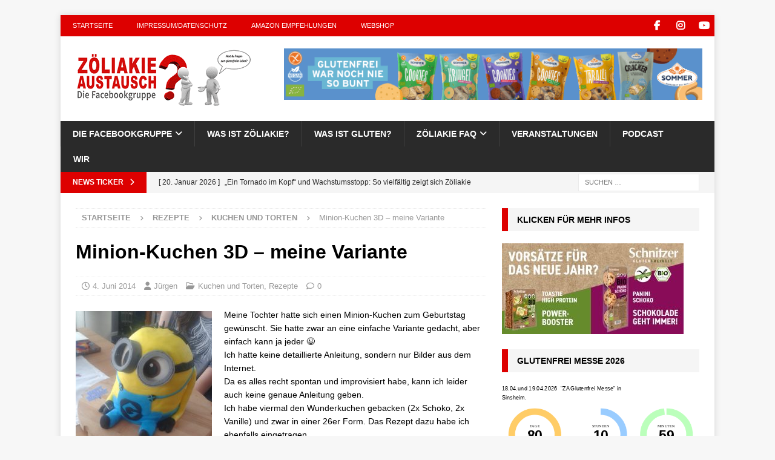

--- FILE ---
content_type: text/html; charset=UTF-8
request_url: https://www.zoeliakie-austausch.de/minion-kuchen-3d-meine-variante/
body_size: 33690
content:
<!DOCTYPE html>
<html class="no-js mh-one-sb" lang="de">
<head>
<meta charset="UTF-8">
<meta name="viewport" content="width=device-width, initial-scale=1.0">
<link rel="profile" href="http://gmpg.org/xfn/11" />
<title>Minion-Kuchen 3D &#8211; meine Variante &#8211; Zöliakie Austausch</title>
<meta name='robots' content='max-image-preview:large' />

<link rel="alternate" type="application/rss+xml" title="Zöliakie Austausch &raquo; Feed" href="https://www.zoeliakie-austausch.de/feed/" />
<link rel="alternate" type="application/rss+xml" title="Zöliakie Austausch &raquo; Kommentar-Feed" href="https://www.zoeliakie-austausch.de/comments/feed/" />
<link rel="alternate" type="text/calendar" title="Zöliakie Austausch &raquo; iCal Feed" href="https://www.zoeliakie-austausch.de/events/?ical=1" />

<link rel="alternate" type="application/rss+xml" title="Podcast Feed: Zöliakie Austauch Podcast (MP3 Feed)" href="https://www.zoeliakie-austausch.de/feed/podcast/" />
<link rel="alternate" type="application/rss+xml" title="Zöliakie Austausch &raquo; Kommentar-Feed zu Minion-Kuchen 3D &#8211; meine Variante" href="https://www.zoeliakie-austausch.de/minion-kuchen-3d-meine-variante/feed/" />
<link rel="alternate" title="oEmbed (JSON)" type="application/json+oembed" href="https://www.zoeliakie-austausch.de/wp-json/oembed/1.0/embed?url=https%3A%2F%2Fwww.zoeliakie-austausch.de%2Fminion-kuchen-3d-meine-variante%2F" />
<link rel="alternate" title="oEmbed (XML)" type="text/xml+oembed" href="https://www.zoeliakie-austausch.de/wp-json/oembed/1.0/embed?url=https%3A%2F%2Fwww.zoeliakie-austausch.de%2Fminion-kuchen-3d-meine-variante%2F&#038;format=xml" />
<style id='wp-img-auto-sizes-contain-inline-css' type='text/css'>
img:is([sizes=auto i],[sizes^="auto," i]){contain-intrinsic-size:3000px 1500px}
/*# sourceURL=wp-img-auto-sizes-contain-inline-css */
</style>
<link data-minify="1" rel='stylesheet' id='podlove-frontend-css-css' href='https://www.zoeliakie-austausch.de/wp-content/cache/min/1/wp-content/plugins/podlove-podcasting-plugin-for-wordpress/css/frontend.css?ver=1769251076' type='text/css' media='all' />
<link data-minify="1" rel='stylesheet' id='podlove-admin-font-css' href='https://www.zoeliakie-austausch.de/wp-content/cache/min/1/wp-content/plugins/podlove-podcasting-plugin-for-wordpress/css/admin-font.css?ver=1769251076' type='text/css' media='all' />
<style id='wp-emoji-styles-inline-css' type='text/css'>

	img.wp-smiley, img.emoji {
		display: inline !important;
		border: none !important;
		box-shadow: none !important;
		height: 1em !important;
		width: 1em !important;
		margin: 0 0.07em !important;
		vertical-align: -0.1em !important;
		background: none !important;
		padding: 0 !important;
	}
/*# sourceURL=wp-emoji-styles-inline-css */
</style>
<link rel='stylesheet' id='wp-block-library-css' href='https://www.zoeliakie-austausch.de/wp-includes/css/dist/block-library/style.min.css?ver=6.9' type='text/css' media='all' />
<style id='global-styles-inline-css' type='text/css'>
:root{--wp--preset--aspect-ratio--square: 1;--wp--preset--aspect-ratio--4-3: 4/3;--wp--preset--aspect-ratio--3-4: 3/4;--wp--preset--aspect-ratio--3-2: 3/2;--wp--preset--aspect-ratio--2-3: 2/3;--wp--preset--aspect-ratio--16-9: 16/9;--wp--preset--aspect-ratio--9-16: 9/16;--wp--preset--color--black: #000000;--wp--preset--color--cyan-bluish-gray: #abb8c3;--wp--preset--color--white: #ffffff;--wp--preset--color--pale-pink: #f78da7;--wp--preset--color--vivid-red: #cf2e2e;--wp--preset--color--luminous-vivid-orange: #ff6900;--wp--preset--color--luminous-vivid-amber: #fcb900;--wp--preset--color--light-green-cyan: #7bdcb5;--wp--preset--color--vivid-green-cyan: #00d084;--wp--preset--color--pale-cyan-blue: #8ed1fc;--wp--preset--color--vivid-cyan-blue: #0693e3;--wp--preset--color--vivid-purple: #9b51e0;--wp--preset--gradient--vivid-cyan-blue-to-vivid-purple: linear-gradient(135deg,rgb(6,147,227) 0%,rgb(155,81,224) 100%);--wp--preset--gradient--light-green-cyan-to-vivid-green-cyan: linear-gradient(135deg,rgb(122,220,180) 0%,rgb(0,208,130) 100%);--wp--preset--gradient--luminous-vivid-amber-to-luminous-vivid-orange: linear-gradient(135deg,rgb(252,185,0) 0%,rgb(255,105,0) 100%);--wp--preset--gradient--luminous-vivid-orange-to-vivid-red: linear-gradient(135deg,rgb(255,105,0) 0%,rgb(207,46,46) 100%);--wp--preset--gradient--very-light-gray-to-cyan-bluish-gray: linear-gradient(135deg,rgb(238,238,238) 0%,rgb(169,184,195) 100%);--wp--preset--gradient--cool-to-warm-spectrum: linear-gradient(135deg,rgb(74,234,220) 0%,rgb(151,120,209) 20%,rgb(207,42,186) 40%,rgb(238,44,130) 60%,rgb(251,105,98) 80%,rgb(254,248,76) 100%);--wp--preset--gradient--blush-light-purple: linear-gradient(135deg,rgb(255,206,236) 0%,rgb(152,150,240) 100%);--wp--preset--gradient--blush-bordeaux: linear-gradient(135deg,rgb(254,205,165) 0%,rgb(254,45,45) 50%,rgb(107,0,62) 100%);--wp--preset--gradient--luminous-dusk: linear-gradient(135deg,rgb(255,203,112) 0%,rgb(199,81,192) 50%,rgb(65,88,208) 100%);--wp--preset--gradient--pale-ocean: linear-gradient(135deg,rgb(255,245,203) 0%,rgb(182,227,212) 50%,rgb(51,167,181) 100%);--wp--preset--gradient--electric-grass: linear-gradient(135deg,rgb(202,248,128) 0%,rgb(113,206,126) 100%);--wp--preset--gradient--midnight: linear-gradient(135deg,rgb(2,3,129) 0%,rgb(40,116,252) 100%);--wp--preset--font-size--small: 13px;--wp--preset--font-size--medium: 20px;--wp--preset--font-size--large: 36px;--wp--preset--font-size--x-large: 42px;--wp--preset--spacing--20: 0.44rem;--wp--preset--spacing--30: 0.67rem;--wp--preset--spacing--40: 1rem;--wp--preset--spacing--50: 1.5rem;--wp--preset--spacing--60: 2.25rem;--wp--preset--spacing--70: 3.38rem;--wp--preset--spacing--80: 5.06rem;--wp--preset--shadow--natural: 6px 6px 9px rgba(0, 0, 0, 0.2);--wp--preset--shadow--deep: 12px 12px 50px rgba(0, 0, 0, 0.4);--wp--preset--shadow--sharp: 6px 6px 0px rgba(0, 0, 0, 0.2);--wp--preset--shadow--outlined: 6px 6px 0px -3px rgb(255, 255, 255), 6px 6px rgb(0, 0, 0);--wp--preset--shadow--crisp: 6px 6px 0px rgb(0, 0, 0);}:where(.is-layout-flex){gap: 0.5em;}:where(.is-layout-grid){gap: 0.5em;}body .is-layout-flex{display: flex;}.is-layout-flex{flex-wrap: wrap;align-items: center;}.is-layout-flex > :is(*, div){margin: 0;}body .is-layout-grid{display: grid;}.is-layout-grid > :is(*, div){margin: 0;}:where(.wp-block-columns.is-layout-flex){gap: 2em;}:where(.wp-block-columns.is-layout-grid){gap: 2em;}:where(.wp-block-post-template.is-layout-flex){gap: 1.25em;}:where(.wp-block-post-template.is-layout-grid){gap: 1.25em;}.has-black-color{color: var(--wp--preset--color--black) !important;}.has-cyan-bluish-gray-color{color: var(--wp--preset--color--cyan-bluish-gray) !important;}.has-white-color{color: var(--wp--preset--color--white) !important;}.has-pale-pink-color{color: var(--wp--preset--color--pale-pink) !important;}.has-vivid-red-color{color: var(--wp--preset--color--vivid-red) !important;}.has-luminous-vivid-orange-color{color: var(--wp--preset--color--luminous-vivid-orange) !important;}.has-luminous-vivid-amber-color{color: var(--wp--preset--color--luminous-vivid-amber) !important;}.has-light-green-cyan-color{color: var(--wp--preset--color--light-green-cyan) !important;}.has-vivid-green-cyan-color{color: var(--wp--preset--color--vivid-green-cyan) !important;}.has-pale-cyan-blue-color{color: var(--wp--preset--color--pale-cyan-blue) !important;}.has-vivid-cyan-blue-color{color: var(--wp--preset--color--vivid-cyan-blue) !important;}.has-vivid-purple-color{color: var(--wp--preset--color--vivid-purple) !important;}.has-black-background-color{background-color: var(--wp--preset--color--black) !important;}.has-cyan-bluish-gray-background-color{background-color: var(--wp--preset--color--cyan-bluish-gray) !important;}.has-white-background-color{background-color: var(--wp--preset--color--white) !important;}.has-pale-pink-background-color{background-color: var(--wp--preset--color--pale-pink) !important;}.has-vivid-red-background-color{background-color: var(--wp--preset--color--vivid-red) !important;}.has-luminous-vivid-orange-background-color{background-color: var(--wp--preset--color--luminous-vivid-orange) !important;}.has-luminous-vivid-amber-background-color{background-color: var(--wp--preset--color--luminous-vivid-amber) !important;}.has-light-green-cyan-background-color{background-color: var(--wp--preset--color--light-green-cyan) !important;}.has-vivid-green-cyan-background-color{background-color: var(--wp--preset--color--vivid-green-cyan) !important;}.has-pale-cyan-blue-background-color{background-color: var(--wp--preset--color--pale-cyan-blue) !important;}.has-vivid-cyan-blue-background-color{background-color: var(--wp--preset--color--vivid-cyan-blue) !important;}.has-vivid-purple-background-color{background-color: var(--wp--preset--color--vivid-purple) !important;}.has-black-border-color{border-color: var(--wp--preset--color--black) !important;}.has-cyan-bluish-gray-border-color{border-color: var(--wp--preset--color--cyan-bluish-gray) !important;}.has-white-border-color{border-color: var(--wp--preset--color--white) !important;}.has-pale-pink-border-color{border-color: var(--wp--preset--color--pale-pink) !important;}.has-vivid-red-border-color{border-color: var(--wp--preset--color--vivid-red) !important;}.has-luminous-vivid-orange-border-color{border-color: var(--wp--preset--color--luminous-vivid-orange) !important;}.has-luminous-vivid-amber-border-color{border-color: var(--wp--preset--color--luminous-vivid-amber) !important;}.has-light-green-cyan-border-color{border-color: var(--wp--preset--color--light-green-cyan) !important;}.has-vivid-green-cyan-border-color{border-color: var(--wp--preset--color--vivid-green-cyan) !important;}.has-pale-cyan-blue-border-color{border-color: var(--wp--preset--color--pale-cyan-blue) !important;}.has-vivid-cyan-blue-border-color{border-color: var(--wp--preset--color--vivid-cyan-blue) !important;}.has-vivid-purple-border-color{border-color: var(--wp--preset--color--vivid-purple) !important;}.has-vivid-cyan-blue-to-vivid-purple-gradient-background{background: var(--wp--preset--gradient--vivid-cyan-blue-to-vivid-purple) !important;}.has-light-green-cyan-to-vivid-green-cyan-gradient-background{background: var(--wp--preset--gradient--light-green-cyan-to-vivid-green-cyan) !important;}.has-luminous-vivid-amber-to-luminous-vivid-orange-gradient-background{background: var(--wp--preset--gradient--luminous-vivid-amber-to-luminous-vivid-orange) !important;}.has-luminous-vivid-orange-to-vivid-red-gradient-background{background: var(--wp--preset--gradient--luminous-vivid-orange-to-vivid-red) !important;}.has-very-light-gray-to-cyan-bluish-gray-gradient-background{background: var(--wp--preset--gradient--very-light-gray-to-cyan-bluish-gray) !important;}.has-cool-to-warm-spectrum-gradient-background{background: var(--wp--preset--gradient--cool-to-warm-spectrum) !important;}.has-blush-light-purple-gradient-background{background: var(--wp--preset--gradient--blush-light-purple) !important;}.has-blush-bordeaux-gradient-background{background: var(--wp--preset--gradient--blush-bordeaux) !important;}.has-luminous-dusk-gradient-background{background: var(--wp--preset--gradient--luminous-dusk) !important;}.has-pale-ocean-gradient-background{background: var(--wp--preset--gradient--pale-ocean) !important;}.has-electric-grass-gradient-background{background: var(--wp--preset--gradient--electric-grass) !important;}.has-midnight-gradient-background{background: var(--wp--preset--gradient--midnight) !important;}.has-small-font-size{font-size: var(--wp--preset--font-size--small) !important;}.has-medium-font-size{font-size: var(--wp--preset--font-size--medium) !important;}.has-large-font-size{font-size: var(--wp--preset--font-size--large) !important;}.has-x-large-font-size{font-size: var(--wp--preset--font-size--x-large) !important;}
/*# sourceURL=global-styles-inline-css */
</style>

<style id='classic-theme-styles-inline-css' type='text/css'>
/*! This file is auto-generated */
.wp-block-button__link{color:#fff;background-color:#32373c;border-radius:9999px;box-shadow:none;text-decoration:none;padding:calc(.667em + 2px) calc(1.333em + 2px);font-size:1.125em}.wp-block-file__button{background:#32373c;color:#fff;text-decoration:none}
/*# sourceURL=/wp-includes/css/classic-themes.min.css */
</style>
<link data-minify="1" rel='stylesheet' id='wpdm-fonticon-css' href='https://www.zoeliakie-austausch.de/wp-content/cache/min/1/wp-content/plugins/download-manager/assets/wpdm-iconfont/css/wpdm-icons.css?ver=1769251076' type='text/css' media='all' />
<link rel='stylesheet' id='wpdm-front-css' href='https://www.zoeliakie-austausch.de/wp-content/plugins/download-manager/assets/css/front.min.css?ver=3.3.46' type='text/css' media='all' />
<link rel='stylesheet' id='wpdm-front-dark-css' href='https://www.zoeliakie-austausch.de/wp-content/plugins/download-manager/assets/css/front-dark.min.css?ver=3.3.46' type='text/css' media='all' />
<link data-minify="1" rel='stylesheet' id='quiz-maker-css' href='https://www.zoeliakie-austausch.de/wp-content/cache/min/1/wp-content/plugins/quiz-maker/public/css/quiz-maker-public.css?ver=1769251076' type='text/css' media='all' />
<link rel='stylesheet' id='toc-screen-css' href='https://www.zoeliakie-austausch.de/wp-content/plugins/table-of-contents-plus/screen.min.css?ver=2411.1' type='text/css' media='all' />
<link data-minify="1" rel='stylesheet' id='mh-themes-css' href='https://www.zoeliakie-austausch.de/wp-content/cache/min/1/wp-content/themes/mh-magazine/style.css?ver=1769251076' type='text/css' media='all' />
<link data-minify="1" rel='stylesheet' id='mh-font-awesome-css' href='https://www.zoeliakie-austausch.de/wp-content/cache/min/1/wp-content/themes/mh-magazine/includes/core/assets/css/font-awesome.min.css?ver=1769251076' type='text/css' media='all' />
<link rel='stylesheet' id='mh-magazine-css' href='https://www.zoeliakie-austausch.de/wp-content/themes/mh-magazine-child/style.css?ver=5.0.4' type='text/css' media='all' />
<link data-minify="1" rel='stylesheet' id='slb_core-css' href='https://www.zoeliakie-austausch.de/wp-content/cache/min/1/wp-content/plugins/simple-lightbox/client/css/app.css?ver=1769251076' type='text/css' media='all' />
<link rel='stylesheet' id='tablepress-default-css' href='https://www.zoeliakie-austausch.de/wp-content/tablepress-combined.min.css?ver=53' type='text/css' media='all' />
<link data-minify="1" rel='stylesheet' id='borlabs-cookie-custom-css' href='https://www.zoeliakie-austausch.de/wp-content/cache/min/1/wp-content/cache/borlabs-cookie/1/borlabs-cookie-1-de.css?ver=1769251076' type='text/css' media='all' />
<link data-minify="1" rel='stylesheet' id='cn-public-css' href='https://www.zoeliakie-austausch.de/wp-content/cache/min/1/wp-content/plugins/Connections-develop/assets/dist/frontend/style.css?ver=1769251076' type='text/css' media='all' />
<link data-minify="1" rel='stylesheet' id='cnt-profile-css' href='https://www.zoeliakie-austausch.de/wp-content/cache/min/1/wp-content/plugins/Connections-develop/templates/profile/profile.css?ver=1769251076' type='text/css' media='all' />
<link rel='stylesheet' id='cnt-cmap-css' href='//www.zoeliakie-austausch.de/wp-content/plugins/connections-cmap/cmap.min.css?ver=5.6' type='text/css' media='all' />
<style id='cnt-cmap-inline-css' type='text/css'>
/* cMap Template Customizer Custom Styles */
#cn-cmap .cn-list-row h2 .fn,
#cn-cmap .cn-list-row-alternate h2 .fn {
	color: #000;
}
#cn-cmap .cn-list-row,
#cn-cmap .cn-list-row-alternate {
	color: #000;
}
#cn-cmap span.contact-label,
#cn-cmap span.cn-relation-label,
#cn-cmap span.adr span.address-name,
#cn-cmap span.tel span.phone-name,
#cn-cmap span.email span.email-name,
#cn-cmap span.im-network span.im-name,
#cn-cmap span.link span.link-name,
#cn-cmap span.cn-date span.date-name {
	color: #000;
}
#cn-cmap .cn-list-row a,
#cn-cmap .cn-list-row a:visited,
#cn-cmap .cn-list-row-alternate a,
#cn-cmap .cn-list-row-alternate a:visited {
	color: #dd3333;
}
#cn-cmap .cn-content-tray .cn-bio-tray,
#cn-cmap .cn-content-tray .cn-note-tray,
#cn-cmap .cn-content-tray .cn-gmap {
	background-color: #F1F1F1;
}
#cn-cmap .cn-content-tray {
	color: #000;
}
#cn-cmap .cn-content-tray a,
#cn-cmap .cn-content-tray a:visited {
	color: #000;
}
/*# sourceURL=cnt-cmap-inline-css */
</style>
<link data-minify="1" rel='stylesheet' id='cn-brandicons-css' href='https://www.zoeliakie-austausch.de/wp-content/cache/min/1/wp-content/plugins/Connections-develop/assets/vendor/icomoon-brands/style.css?ver=1769251076' type='text/css' media='all' />
<link rel='stylesheet' id='cn-chosen-css' href='//www.zoeliakie-austausch.de/wp-content/plugins/Connections-develop/assets/vendor/chosen/chosen.min.css?ver=1.8.7' type='text/css' media='all' />
<link data-minify="1" rel='stylesheet' id='sib-front-css-css' href='https://www.zoeliakie-austausch.de/wp-content/cache/min/1/wp-content/plugins/mailin/css/mailin-front.css?ver=1769251076' type='text/css' media='all' />
<script type="text/javascript" src="https://www.zoeliakie-austausch.de/wp-includes/js/jquery/jquery.min.js?ver=3.7.1" id="jquery-core-js"></script>
<script type="text/javascript" src="https://www.zoeliakie-austausch.de/wp-includes/js/jquery/jquery-migrate.min.js?ver=3.4.1" id="jquery-migrate-js"></script>
<script type="text/javascript" src="https://www.zoeliakie-austausch.de/wp-content/plugins/download-manager/assets/js/wpdm.min.js?ver=6.9" id="wpdm-frontend-js-js"></script>
<script type="text/javascript" id="wpdm-frontjs-js-extra">
/* <![CDATA[ */
var wpdm_url = {"home":"https://www.zoeliakie-austausch.de/","site":"https://www.zoeliakie-austausch.de/","ajax":"https://www.zoeliakie-austausch.de/wp-admin/admin-ajax.php"};
var wpdm_js = {"spinner":"\u003Ci class=\"wpdm-icon wpdm-sun wpdm-spin\"\u003E\u003C/i\u003E","client_id":"a3036a1d5e9059fa252e52ab7b8e50ae"};
var wpdm_strings = {"pass_var":"Password Verified!","pass_var_q":"Bitte klicke auf den folgenden Button, um den Download zu starten.","start_dl":"Download starten"};
//# sourceURL=wpdm-frontjs-js-extra
/* ]]> */
</script>
<script type="text/javascript" src="https://www.zoeliakie-austausch.de/wp-content/plugins/download-manager/assets/js/front.min.js?ver=3.3.46" id="wpdm-frontjs-js"></script>
<script type="text/javascript" src="https://www.zoeliakie-austausch.de/wp-content/plugins/podlove-web-player/web-player/embed.js?ver=5.9.2" id="podlove-web-player-player-js"></script>
<script type="text/javascript" src="https://www.zoeliakie-austausch.de/wp-content/plugins/podlove-web-player/js/cache.js?ver=5.9.2" id="podlove-web-player-player-cache-js"></script>
<script type="text/javascript" id="mh-scripts-js-extra">
/* <![CDATA[ */
var mh = {"text":{"toggle_menu":"Toggle Menu"}};
//# sourceURL=mh-scripts-js-extra
/* ]]> */
</script>
<script type="text/javascript" src="https://www.zoeliakie-austausch.de/wp-content/themes/mh-magazine/includes/core/assets/js/scripts.js?ver=5.0.4" id="mh-scripts-js"></script>
<script data-no-optimize="1" data-no-minify="1" data-cfasync="false" nowprocket type="text/javascript" src="https://www.zoeliakie-austausch.de/wp-content/cache/borlabs-cookie/1/borlabs-cookie-config-de.json.js?ver=3.3.23-149" id="borlabs-cookie-config-js"></script>
<script type="text/javascript" id="sib-front-js-js-extra">
/* <![CDATA[ */
var sibErrMsg = {"invalidMail":"Please fill out valid email address","requiredField":"Please fill out required fields","invalidDateFormat":"Please fill out valid date format","invalidSMSFormat":"Please fill out valid phone number"};
var ajax_sib_front_object = {"ajax_url":"https://www.zoeliakie-austausch.de/wp-admin/admin-ajax.php","ajax_nonce":"f688903dcd","flag_url":"https://www.zoeliakie-austausch.de/wp-content/plugins/mailin/img/flags/"};
//# sourceURL=sib-front-js-js-extra
/* ]]> */
</script>
<script type="text/javascript" src="https://www.zoeliakie-austausch.de/wp-content/plugins/mailin/js/mailin-front.js?ver=1768649955" id="sib-front-js-js"></script>
<link rel="https://api.w.org/" href="https://www.zoeliakie-austausch.de/wp-json/" /><link rel="alternate" title="JSON" type="application/json" href="https://www.zoeliakie-austausch.de/wp-json/wp/v2/posts/2750" /><link rel="EditURI" type="application/rsd+xml" title="RSD" href="https://www.zoeliakie-austausch.de/xmlrpc.php?rsd" />
<meta name="generator" content="WordPress 6.9" />
<link rel="canonical" href="https://www.zoeliakie-austausch.de/minion-kuchen-3d-meine-variante/" />
<link rel='shortlink' href='https://www.zoeliakie-austausch.de/?p=2750' />

<!-- This site is using AdRotate Professional v5.26.2 to display their advertisements - https://ajdg.solutions/ -->
<!-- AdRotate CSS -->
<style type="text/css" media="screen">
	.g { margin:0px; padding:0px; overflow:hidden; line-height:1; zoom:1; }
	.g img { height:auto; }
	.g-col { position:relative; float:left; }
	.g-col:first-child { margin-left: 0; }
	.g-col:last-child { margin-right: 0; }
	.g-wall { display:block; position:fixed; left:0; top:0; width:100%; height:100%; z-index:-1; }
	.woocommerce-page .g, .bbpress-wrapper .g { margin: 20px auto; clear:both; }
	.g-1 { margin:0px 0px 0px 0px; width:100%; max-width:728px; height:100%; max-height:90px; }
	.g-2 { margin:0px 0px 0px 0px; width:100%; max-width:300px; height:100%; max-height:150px; }
	.g-3 { width:100%; max-width:300px; height:100%; max-height:100px; margin: 0 auto; }
	.g-4 { width:100%; max-width:300px; height:100%; max-height:300px; margin: 0 auto; }
	.g-5 {  width:100%; max-width:200px;  height:100%; max-height:244px; margin: 0 auto; }
	@media only screen and (max-width: 480px) {
		.g-col, .g-dyn, .g-single { width:100%; margin-left:0; margin-right:0; }
		.woocommerce-page .g, .bbpress-wrapper .g { margin: 10px auto; }
	}
</style>
<!-- /AdRotate CSS -->

    
    <script type="text/javascript">
        var ajaxurl = 'https://www.zoeliakie-austausch.de/wp-admin/admin-ajax.php';
    </script>
<meta name="tec-api-version" content="v1"><meta name="tec-api-origin" content="https://www.zoeliakie-austausch.de"><link rel="alternate" href="https://www.zoeliakie-austausch.de/wp-json/tribe/events/v1/" /><meta property="og:type" content="article" /><meta property="og:url" content="https://www.zoeliakie-austausch.de/minion-kuchen-3d-meine-variante/" /><meta property="og:title" content="Minion-Kuchen 3D &#8211; meine Variante" /><meta property="og:image" content="https://www.zoeliakie-austausch.de/wp-content/themes/mh-magazine-child/img/wp/logo-open-graph.png" /><meta property="og:description" content="&lt;div class=&quot;mh-excerpt&quot;&gt;Meine Tochter hatte sich einen Minion-Kuchen zum Geburtstag gewünscht. Sie hatte zwar an eine einfache Variante gedacht, aber einfach kann ja jeder 😉 Ich hatte keine detaillierte Anleitung, sondern nur Bilder aus dem Internet. Da &lt;a class=&quot;mh-excerpt-more&quot; href=&quot;https://www.zoeliakie-austausch.de/minion-kuchen-3d-meine-variante/&quot; title=&quot;Minion-Kuchen 3D &#8211; meine Variante&quot;&gt;[...]&lt;/a&gt;&lt;/div&gt;" /><!--[if lt IE 9]>
<script src="https://www.zoeliakie-austausch.de/wp-content/themes/mh-magazine/js/css3-mediaqueries.js"></script>
<![endif]-->
<!--[if lt IE 9]>
<script src="https://www.zoeliakie-austausch.de/wp-content/themes/mh-magazine/js/css3-mediaqueries.js"></script>
<![endif]-->
<style type="text/css">
.mh-widget-layout4 .mh-widget-title { background: #dd0000; background: rgba(221, 0, 0, 0.6); }
.mh-preheader, .mh-wide-layout .mh-subheader, .mh-ticker-title, .mh-main-nav li:hover, .mh-footer-nav, .slicknav_menu, .slicknav_btn, .slicknav_nav .slicknav_item:hover, .slicknav_nav a:hover, .mh-back-to-top, .mh-subheading, .entry-tags .fa, .entry-tags li:hover, .mh-widget-layout2 .mh-widget-title, .mh-widget-layout4 .mh-widget-title-inner, .mh-widget-layout4 .mh-footer-widget-title, .mh-widget-layout5 .mh-widget-title-inner, .mh-widget-layout6 .mh-widget-title, #mh-mobile .flex-control-paging li a.flex-active, .mh-image-caption, .mh-carousel-layout1 .mh-carousel-caption, .mh-tab-button.active, .mh-tab-button.active:hover, .mh-footer-widget .mh-tab-button.active, .mh-social-widget li:hover a, .mh-footer-widget .mh-social-widget li a, .mh-footer-widget .mh-author-bio-widget, .tagcloud a:hover, .mh-widget .tagcloud a:hover, .mh-footer-widget .tagcloud a:hover, .mh-posts-stacked-item .mh-meta, .page-numbers:hover, .mh-loop-pagination .current, .mh-comments-pagination .current, .pagelink, a:hover .pagelink, input[type=submit], #infinite-handle span { background: #dd0000; }
.mh-main-nav-wrap .slicknav_nav ul, blockquote, .mh-widget-layout1 .mh-widget-title, .mh-widget-layout3 .mh-widget-title, .mh-widget-layout5 .mh-widget-title, .mh-widget-layout8 .mh-widget-title:after, #mh-mobile .mh-slider-caption, .mh-carousel-layout1, .mh-spotlight-widget, .mh-author-bio-widget, .mh-author-bio-title, .mh-author-bio-image-frame, .mh-video-widget, .mh-tab-buttons, textarea:hover, input[type=text]:hover, input[type=email]:hover, input[type=tel]:hover, input[type=url]:hover { border-color: #dd0000; }
.mh-header-tagline, .mh-dropcap, .mh-carousel-layout1 .flex-direction-nav a, .mh-carousel-layout2 .mh-carousel-caption, .mh-posts-digest-small-category, .mh-posts-lineup-more, .bypostauthor .fn:after, .mh-comment-list .comment-reply-link:before, #respond #cancel-comment-reply-link:before { color: #dd0000; }
.entry-content a { color: #dd0000; }
a:hover, .entry-content a:hover, #respond a:hover, #respond #cancel-comment-reply-link:hover, #respond .logged-in-as a:hover, .mh-comment-list .comment-meta a:hover, .mh-ping-list .mh-ping-item a:hover, .mh-meta a:hover, .mh-breadcrumb a:hover, .mh-tabbed-widget a:hover { color: #dd0000; }
</style>
<link rel="icon" href="https://www.zoeliakie-austausch.de/wp-content/uploads/2018/08/cropped-Zoeliakie-Austausch_512x512_Website_Icon-1-32x32.png" sizes="32x32" />
<link rel="icon" href="https://www.zoeliakie-austausch.de/wp-content/uploads/2018/08/cropped-Zoeliakie-Austausch_512x512_Website_Icon-1-192x192.png" sizes="192x192" />
<link rel="apple-touch-icon" href="https://www.zoeliakie-austausch.de/wp-content/uploads/2018/08/cropped-Zoeliakie-Austausch_512x512_Website_Icon-1-180x180.png" />
<meta name="msapplication-TileImage" content="https://www.zoeliakie-austausch.de/wp-content/uploads/2018/08/cropped-Zoeliakie-Austausch_512x512_Website_Icon-1-270x270.png" />
		<style type="text/css" id="wp-custom-css">
			h1, h2, h3 {
clear: both;
}		</style>
		<meta name="generator" content="WordPress Download Manager 3.3.46" />
                <style>
        /* WPDM Link Template Styles */        </style>
                <style>

            :root {
                --color-primary: #4a8eff;
                --color-primary-rgb: 74, 142, 255;
                --color-primary-hover: #4a8eff;
                --color-primary-active: #4a8eff;
                --clr-sec: #6c757d;
                --clr-sec-rgb: 108, 117, 125;
                --clr-sec-hover: #6c757d;
                --clr-sec-active: #6c757d;
                --color-secondary: #6c757d;
                --color-secondary-rgb: 108, 117, 125;
                --color-secondary-hover: #6c757d;
                --color-secondary-active: #6c757d;
                --color-success: #18ce0f;
                --color-success-rgb: 24, 206, 15;
                --color-success-hover: #18ce0f;
                --color-success-active: #18ce0f;
                --color-info: #2CA8FF;
                --color-info-rgb: 44, 168, 255;
                --color-info-hover: #2CA8FF;
                --color-info-active: #2CA8FF;
                --color-warning: #FFB236;
                --color-warning-rgb: 255, 178, 54;
                --color-warning-hover: #FFB236;
                --color-warning-active: #FFB236;
                --color-danger: #ff5062;
                --color-danger-rgb: 255, 80, 98;
                --color-danger-hover: #ff5062;
                --color-danger-active: #ff5062;
                --color-green: #30b570;
                --color-blue: #0073ff;
                --color-purple: #8557D3;
                --color-red: #ff5062;
                --color-muted: rgba(69, 89, 122, 0.6);
                --wpdm-font: "Sen", -apple-system, BlinkMacSystemFont, "Segoe UI", Roboto, Helvetica, Arial, sans-serif, "Apple Color Emoji", "Segoe UI Emoji", "Segoe UI Symbol";
            }

            .wpdm-download-link.btn.btn-primary {
                border-radius: 4px;
            }


        </style>
        <noscript><style id="rocket-lazyload-nojs-css">.rll-youtube-player, [data-lazy-src]{display:none !important;}</style></noscript><link data-minify="1" rel='stylesheet' id='TimeCircles.css-css' href='https://www.zoeliakie-austausch.de/wp-content/cache/min/1/wp-content/plugins/countdown-builder/assets/css/TimeCircles.css?ver=1769251076' type='text/css' media='all' />
<meta name="generator" content="WP Rocket 3.20.3" data-wpr-features="wpr_lazyload_images wpr_image_dimensions wpr_minify_css wpr_preload_links wpr_host_fonts_locally wpr_desktop" /></head>
<body id="mh-mobile" class="wp-singular post-template-default single single-post postid-2750 single-format-standard wp-custom-logo wp-theme-mh-magazine wp-child-theme-mh-magazine-child tribe-no-js mh-boxed-layout mh-right-sb mh-loop-layout1 mh-widget-layout3" itemscope="itemscope" itemtype="https://schema.org/WebPage">
<div data-rocket-location-hash="44df4fd4b146ab48401bcbb54eca66b0" class="mh-container mh-container-outer">
<div data-rocket-location-hash="34fede91d45203056bf5d7aa66e4cae0" class="mh-header-nav-mobile clearfix"></div>
	<div data-rocket-location-hash="39f26a93e45f86675f41cbd0b54ff569" class="mh-preheader">
		<div data-rocket-location-hash="1106d801b3a2931634b68d7508b29f9f" class="mh-container mh-container-inner mh-row clearfix">
							<div class="mh-header-bar-content mh-header-bar-top-left mh-col-2-3 clearfix">
											<nav class="mh-navigation mh-header-nav mh-header-nav-top clearfix" itemscope="itemscope" itemtype="https://schema.org/SiteNavigationElement">
							<div class="menu-header-links-container"><ul id="menu-header-links" class="menu"><li id="menu-item-17264" class="menu-item menu-item-type-custom menu-item-object-custom menu-item-home menu-item-17264"><a href="https://www.zoeliakie-austausch.de">Startseite</a></li>
<li id="menu-item-17265" class="menu-item menu-item-type-custom menu-item-object-custom menu-item-17265"><a rel="privacy-policy" href="https://www.zoeliakie-austausch.de/impressum/">Impressum/Datenschutz</a></li>
<li id="menu-item-17266" class="menu-item menu-item-type-custom menu-item-object-custom menu-item-17266"><a href="https://www.amazon.de/shop/zoeliakie.austausch">Amazon Empfehlungen</a></li>
<li id="menu-item-29109" class="menu-item menu-item-type-custom menu-item-object-custom menu-item-29109"><a href="https://webshop.zoeliakie-austausch.de">Webshop</a></li>
</ul></div>						</nav>
									</div>
										<div class="mh-header-bar-content mh-header-bar-top-right mh-col-1-3 clearfix">
											<nav class="mh-social-icons mh-social-nav mh-social-nav-top clearfix" itemscope="itemscope" itemtype="https://schema.org/SiteNavigationElement">
							<div class="menu-social-icons-menu-container"><ul id="menu-social-icons-menu" class="menu"><li id="menu-item-17267" class="menu-item menu-item-type-custom menu-item-object-custom menu-item-17267"><a href="https://www.facebook.com/zoeliakie.austausch/"><i class="fa fa-mh-social"></i><span class="screen-reader-text">Facebook Fanseite</span></a></li>
<li id="menu-item-17268" class="menu-item menu-item-type-custom menu-item-object-custom menu-item-17268"><a href="https://www.instagram.com/zoeliakieaustausch/"><i class="fa fa-mh-social"></i><span class="screen-reader-text">Instagram</span></a></li>
<li id="menu-item-17270" class="menu-item menu-item-type-custom menu-item-object-custom menu-item-17270"><a href="https://www.youtube.com/channel/UCEsasx8TMQQ8b_874UOB9Lg"><i class="fa fa-mh-social"></i><span class="screen-reader-text">Youtube</span></a></li>
</ul></div>						</nav>
									</div>
					</div>
	</div>
<header data-rocket-location-hash="6629b58669797dd78fa18450f72e94a4" class="mh-header" itemscope="itemscope" itemtype="https://schema.org/WPHeader">
	<div data-rocket-location-hash="8a5c8cfef00dad6dfd34daf4fa6e6b57" class="mh-container mh-container-inner clearfix">
	   <div class="mh-custom-header clearfix">
<div class="mh-header-columns mh-row clearfix">
<div class="mh-col-1-3 mh-site-identity">
<div class="mh-site-logo" role="banner" itemscope="itemscope" itemtype="https://schema.org/Brand">
<a href="https://www.zoeliakie-austausch.de/" class="custom-logo-link" rel="home"><img width="300" height="100" src="data:image/svg+xml,%3Csvg%20xmlns='http://www.w3.org/2000/svg'%20viewBox='0%200%20300%20100'%3E%3C/svg%3E" class="custom-logo" alt="Facebookgruppe Zöliakie Austausch" decoding="async" data-lazy-src="https://www.zoeliakie-austausch.de/wp-content/uploads/2018/08/Zoeliakie-Austausch-Facebookgruppe-Logo-300x100.png" /><noscript><img width="300" height="100" src="https://www.zoeliakie-austausch.de/wp-content/uploads/2018/08/Zoeliakie-Austausch-Facebookgruppe-Logo-300x100.png" class="custom-logo" alt="Facebookgruppe Zöliakie Austausch" decoding="async" /></noscript></a></div>
</div>
<aside class="mh-col-2-3 mh-header-widget-2">
<div id="6410c75f91382-2" class="mh-widget mh-header-2 6410c75f91382"><div class="g g-1"><div class="g-dyn a-173 c-1"><a class="gofollow" data-track="MTczLDEsNjA=" href="https://sommer-backkunst.de/produkte/glutenfreies-bio-gebaeck/"><img width="728" height="90" src="data:image/svg+xml,%3Csvg%20xmlns='http://www.w3.org/2000/svg'%20viewBox='0%200%20728%2090'%3E%3C/svg%3E" data-lazy-src="https://www.zoeliakie-austausch.de/wp-content/uploads/2025/12/Top_Banner_Glutenfrei_Sommer_2026_01.png" /><noscript><img width="728" height="90" src="https://www.zoeliakie-austausch.de/wp-content/uploads/2025/12/Top_Banner_Glutenfrei_Sommer_2026_01.png" /></noscript></a></div></div></div></aside>
</div>
</div>
	</div>
	<div data-rocket-location-hash="49bffbfc27c89d058aa4a5cfa4c6f58d" class="mh-main-nav-wrap">
		<nav class="mh-navigation mh-main-nav mh-container mh-container-inner clearfix" itemscope="itemscope" itemtype="https://schema.org/SiteNavigationElement">
			<div class="menu-hauptmenue-container"><ul id="menu-hauptmenue" class="menu"><li id="menu-item-17257" class="menu-item menu-item-type-post_type menu-item-object-page menu-item-has-children menu-item-17257"><a href="https://www.zoeliakie-austausch.de/die-facebookgruppe-zoliakie-austausch/">Die Facebookgruppe</a>
<ul class="sub-menu">
	<li id="menu-item-25598" class="menu-item menu-item-type-post_type menu-item-object-page menu-item-25598"><a href="https://www.zoeliakie-austausch.de/die-facebookgruppe-zoliakie-austausch/">Über uns</a></li>
	<li id="menu-item-17258" class="menu-item menu-item-type-taxonomy menu-item-object-category menu-item-17258"><a href="https://www.zoeliakie-austausch.de/category/glutenfrei-unterwegs/">Glutenfrei Unterwegs</a></li>
	<li id="menu-item-17259" class="menu-item menu-item-type-post_type menu-item-object-page menu-item-has-children menu-item-17259"><a href="https://www.zoeliakie-austausch.de/die-facebookgruppe-zoliakie-austausch/unsere-empfehlungen-fuer-online-shops-und-regionale-einkaufsmoeglichkeiten-mit-glutenfreiem-angebot/">Empfehlungen für Online-Shops und Einkaufsmöglichkeiten</a>
	<ul class="sub-menu">
		<li id="menu-item-25789" class="menu-item menu-item-type-post_type menu-item-object-page menu-item-25789"><a href="https://www.zoeliakie-austausch.de/baeckereien-und-konditoreien-mit-glutenfreiem-angebot/">Bäckerei / Konditorei</a></li>
		<li id="menu-item-25776" class="menu-item menu-item-type-post_type menu-item-object-page menu-item-25776"><a href="https://www.zoeliakie-austausch.de/die-facebookgruppe-zoliakie-austausch/unsere-empfehlungen-fuer-online-shops-und-regionale-einkaufsmoeglichkeiten-mit-glutenfreiem-angebot/brauereien-mit-glutenfreien-getraenken/">Brauereien</a></li>
		<li id="menu-item-25794" class="menu-item menu-item-type-post_type menu-item-object-page menu-item-25794"><a href="https://www.zoeliakie-austausch.de/hersteller-glutenfreier-produkte/">Hersteller</a></li>
		<li id="menu-item-25782" class="menu-item menu-item-type-post_type menu-item-object-page menu-item-25782"><a href="https://www.zoeliakie-austausch.de/die-facebookgruppe-zoliakie-austausch/unsere-empfehlungen-fuer-online-shops-und-regionale-einkaufsmoeglichkeiten-mit-glutenfreiem-angebot/onlineshops/">Glutenfreie Onlineshops</a></li>
	</ul>
</li>
	<li id="menu-item-17260" class="menu-item menu-item-type-post_type menu-item-object-page menu-item-17260"><a href="https://www.zoeliakie-austausch.de/die-gruppenregeln-fuer-unsere-facebookgruppe-zoeliakie-austausch/">Gruppenregeln</a></li>
	<li id="menu-item-25605" class="menu-item menu-item-type-custom menu-item-object-custom menu-item-25605"><a href="https://webshop.zoeliakie-austausch.de/de/">Webshop</a></li>
</ul>
</li>
<li id="menu-item-17261" class="menu-item menu-item-type-post_type menu-item-object-page menu-item-17261"><a href="https://www.zoeliakie-austausch.de/was-ist-zoliakie/">Was ist Zöliakie?</a></li>
<li id="menu-item-18556" class="menu-item menu-item-type-post_type menu-item-object-page menu-item-18556"><a href="https://www.zoeliakie-austausch.de/was-ist-gluten-und-wo-ist-es-enthalten/">Was ist Gluten?</a></li>
<li id="menu-item-30754" class="menu-item menu-item-type-post_type menu-item-object-page menu-item-has-children menu-item-30754"><a href="https://www.zoeliakie-austausch.de/fragen-und-antworten-zum-glutenfreien-leben-zoeliakie-faq/">Zöliakie FAQ</a>
<ul class="sub-menu">
	<li id="menu-item-32190" class="menu-item menu-item-type-custom menu-item-object-custom menu-item-32190"><a href="https://www.zoeliakie-austausch.de/fragen-und-antworten-zum-glutenfreien-leben-zoeliakie-faq/">Zöliakie FAQ</a></li>
	<li id="menu-item-32163" class="menu-item menu-item-type-post_type menu-item-object-page menu-item-32163"><a href="https://www.zoeliakie-austausch.de/teste-dein-wissen-das-zutatenlisten-quiz/">Teste dein Wissen – Das Zutatenlisten-Quiz</a></li>
</ul>
</li>
<li id="menu-item-30828" class="menu-item menu-item-type-custom menu-item-object-custom menu-item-30828"><a href="https://www.zoeliakie-austausch.de/events/">Veranstaltungen</a></li>
<li id="menu-item-20635" class="menu-item menu-item-type-post_type menu-item-object-page menu-item-20635"><a href="https://www.zoeliakie-austausch.de/zoeliakie-austausch-podcast/">Podcast</a></li>
<li id="menu-item-25599" class="menu-item menu-item-type-post_type menu-item-object-page menu-item-25599"><a href="https://www.zoeliakie-austausch.de/die-facebookgruppe-zoliakie-austausch/">Wir</a></li>
</ul></div>		</nav>
	</div>
	</header>
	<div data-rocket-location-hash="26356903d16dfac4eb7d0fde4fc38b77" class="mh-subheader">
		<div data-rocket-location-hash="527ef54705c50837919e7a9838592904" class="mh-container mh-container-inner mh-row clearfix">
							<div class="mh-header-bar-content mh-header-bar-bottom-left mh-col-2-3 clearfix">
											<div class="mh-header-ticker mh-header-ticker-bottom">
							<div class="mh-ticker-bottom">
			<div class="mh-ticker-title mh-ticker-title-bottom">
			News Ticker<i class="fa fa-chevron-right"></i>		</div>
		<div class="mh-ticker-content mh-ticker-content-bottom">
		<ul id="mh-ticker-loop-bottom">				<li class="mh-ticker-item mh-ticker-item-bottom">
					<a href="https://www.zoeliakie-austausch.de/ein-tornado-im-kopf-und-wachstumsstopp-so-vielfaeltig-zeigt-sich-zoeliakie-bei-kindern-ein-blick-in-unsere-community-zoeliakie-austausch/" title="„Ein Tornado im Kopf“ und Wachstumsstopp: So vielfältig zeigt sich Zöliakie bei Kindern &#8211; Ein Blick in unsere Community „Zöliakie Austausch“">
						<span class="mh-ticker-item-date mh-ticker-item-date-bottom">
                        	[ 20. Januar 2026 ]                        </span>
						<span class="mh-ticker-item-title mh-ticker-item-title-bottom">
							„Ein Tornado im Kopf“ und Wachstumsstopp: So vielfältig zeigt sich Zöliakie bei Kindern &#8211; Ein Blick in unsere Community „Zöliakie Austausch“						</span>
													<span class="mh-ticker-item-cat mh-ticker-item-cat-bottom">
								<i class="fa fa-caret-right"></i>
																Glutenfreies Leben							</span>
											</a>
				</li>				<li class="mh-ticker-item mh-ticker-item-bottom">
					<a href="https://www.zoeliakie-austausch.de/mach-mit-online-petition-fuer-gesetzliche-rahmenbedingungen-fuer-die-bereitstellung-glutenfreier-speisen-in-oeffentlichen-einrichtungen/" title="Mach Mit &#8211;  Petition für gesetzliche Rahmenbedingungen für die Bereitstellung glutenfreier Speisen in öffentlichen Einrichtungen">
						<span class="mh-ticker-item-date mh-ticker-item-date-bottom">
                        	[ 3. Januar 2026 ]                        </span>
						<span class="mh-ticker-item-title mh-ticker-item-title-bottom">
							Mach Mit &#8211;  Petition für gesetzliche Rahmenbedingungen für die Bereitstellung glutenfreier Speisen in öffentlichen Einrichtungen						</span>
													<span class="mh-ticker-item-cat mh-ticker-item-cat-bottom">
								<i class="fa fa-caret-right"></i>
																Aktionen							</span>
											</a>
				</li>				<li class="mh-ticker-item mh-ticker-item-bottom">
					<a href="https://www.zoeliakie-austausch.de/komplett-glutenfreie-woche-bei-hans-im-glueck-es-geht-auch-2026-weiter/" title="Komplett glutenfreie Woche bei Hans im Glück &#8211; Es geht auch 2026 weiter!">
						<span class="mh-ticker-item-date mh-ticker-item-date-bottom">
                        	[ 22. Dezember 2025 ]                        </span>
						<span class="mh-ticker-item-title mh-ticker-item-title-bottom">
							Komplett glutenfreie Woche bei Hans im Glück &#8211; Es geht auch 2026 weiter!						</span>
													<span class="mh-ticker-item-cat mh-ticker-item-cat-bottom">
								<i class="fa fa-caret-right"></i>
																Aktionen							</span>
											</a>
				</li>				<li class="mh-ticker-item mh-ticker-item-bottom">
					<a href="https://www.zoeliakie-austausch.de/online-vortrag-mit-fragerunde-zoeliakie-akzeptieren-wie-schaffe-ich-das/" title="Online-Vortrag mit Fragerunde &#8211; Zöliakie akzeptieren &#8211; Wie schaffe ich das?">
						<span class="mh-ticker-item-date mh-ticker-item-date-bottom">
                        	[ 9. Dezember 2025 ]                        </span>
						<span class="mh-ticker-item-title mh-ticker-item-title-bottom">
							Online-Vortrag mit Fragerunde &#8211; Zöliakie akzeptieren &#8211; Wie schaffe ich das?						</span>
													<span class="mh-ticker-item-cat mh-ticker-item-cat-bottom">
								<i class="fa fa-caret-right"></i>
																Hilfreiche Tipps							</span>
											</a>
				</li>				<li class="mh-ticker-item mh-ticker-item-bottom">
					<a href="https://www.zoeliakie-austausch.de/vorweihnachtliches-glutenfreies-gruppentreffen-in-nuernberg/" title="Vorweihnachtliches glutenfreies Gruppentreffen in Nürnberg">
						<span class="mh-ticker-item-date mh-ticker-item-date-bottom">
                        	[ 26. November 2025 ]                        </span>
						<span class="mh-ticker-item-title mh-ticker-item-title-bottom">
							Vorweihnachtliches glutenfreies Gruppentreffen in Nürnberg						</span>
													<span class="mh-ticker-item-cat mh-ticker-item-cat-bottom">
								<i class="fa fa-caret-right"></i>
																Veranstaltung							</span>
											</a>
				</li>		</ul>
	</div>
</div>						</div>
									</div>
										<div class="mh-header-bar-content mh-header-bar-bottom-right mh-col-1-3 clearfix">
											<aside class="mh-header-search mh-header-search-bottom">
							<form role="search" method="get" class="search-form" action="https://www.zoeliakie-austausch.de/">
				<label>
					<span class="screen-reader-text">Suche nach:</span>
					<input type="search" class="search-field" placeholder="Suchen …" value="" name="s" />
				</label>
				<input type="submit" class="search-submit" value="Suchen" />
			</form>						</aside>
									</div>
					</div>
	</div>
<div data-rocket-location-hash="9af8ca56ddf662113900b51f331147fd" class="mh-wrapper clearfix">
	<div data-rocket-location-hash="160141a7903350f00eefea1db3a8d204" class="mh-main clearfix">
		<div id="main-content" class="mh-content" role="main" itemprop="mainContentOfPage"><nav class="mh-breadcrumb" itemscope itemtype="https://schema.org/BreadcrumbList"><span itemprop="itemListElement" itemscope itemtype="https://schema.org/ListItem"><a href="https://www.zoeliakie-austausch.de" title="Startseite" itemprop="item"><span itemprop="name">Startseite</span></a><meta itemprop="position" content="1" /></span><span class="mh-breadcrumb-delimiter"><i class="fa fa-angle-right"></i></span><a href="https://www.zoeliakie-austausch.de/category/rezepte/">Rezepte</a><span class="mh-breadcrumb-delimiter"><i class="fa fa-angle-right"></i></span><span itemprop="itemListElement" itemscope itemtype="https://schema.org/ListItem"><a href="https://www.zoeliakie-austausch.de/category/rezepte/kuchen-torten/" itemprop="item" title="Kuchen und Torten"><span itemprop="name">Kuchen und Torten</span></a><meta itemprop="position" content="2" /></span><span class="mh-breadcrumb-delimiter"><i class="fa fa-angle-right"></i></span>Minion-Kuchen 3D &#8211; meine Variante</nav>
<article id="post-2750" class="post-2750 post type-post status-publish format-standard has-post-thumbnail hentry category-kuchen-torten category-rezepte tag-geburtstag tag-glutenfrei tag-kuchen tag-minion tag-rezept">
	<header class="entry-header clearfix"><h1 class="entry-title">Minion-Kuchen 3D &#8211; meine Variante</h1><div class="mh-meta entry-meta">
<span class="entry-meta-date updated"><i class="far fa-clock"></i><a href="https://www.zoeliakie-austausch.de/2014/06/">4. Juni 2014</a></span>
<span class="entry-meta-author author vcard"><i class="fa fa-user"></i><a class="fn" href="https://www.zoeliakie-austausch.de/author/jnschmid/">Jürgen</a></span>
<span class="entry-meta-categories"><i class="far fa-folder-open"></i><a href="https://www.zoeliakie-austausch.de/category/rezepte/kuchen-torten/" rel="category tag">Kuchen und Torten</a>, <a href="https://www.zoeliakie-austausch.de/category/rezepte/" rel="category tag">Rezepte</a></span>
<span class="entry-meta-comments"><i class="far fa-comment"></i><a href="https://www.zoeliakie-austausch.de/minion-kuchen-3d-meine-variante/#respond" class="mh-comment-count-link" >0</a></span>
</div>
	</header>
		<div class="entry-content clearfix">
<figure class="entry-thumbnail">

</figure>
<p><a href="https://www.zoeliakie-austausch.de/wp-content/uploads/2014/06/20140528_180900.jpg" data-slb-active="1" data-slb-asset="1358078341" data-slb-internal="0" data-slb-group="2750"><img fetchpriority="high" decoding="async" class="wp-image-2753 size-medium alignleft" src="data:image/svg+xml,%3Csvg%20xmlns='http://www.w3.org/2000/svg'%20viewBox='0%200%20225%20300'%3E%3C/svg%3E" alt="Minion Teil 7" width="225" height="300" data-lazy-src="https://www.zoeliakie-austausch.de/wp-content/uploads/2014/06/20140528_180900-225x300.jpg" /><noscript><img fetchpriority="high" decoding="async" class="wp-image-2753 size-medium alignleft" src="https://www.zoeliakie-austausch.de/wp-content/uploads/2014/06/20140528_180900-225x300.jpg" alt="Minion Teil 7" width="225" height="300" /></noscript></a> Meine Tochter hatte sich einen Minion-Kuchen zum Geburtstag gewünscht. Sie hatte zwar an eine einfache Variante gedacht, aber einfach kann ja jeder 😉<br />
Ich hatte keine detaillierte Anleitung, sondern nur Bilder aus dem Internet.<br />
Da es alles recht spontan und improvisiert habe, kann ich leider auch keine genaue Anleitung geben.<br />
Ich habe viermal den Wunderkuchen gebacken (2x Schoko, 2x Vanille) und zwar in einer 26er Form. Das Rezept dazu habe ich ebenfalls eingetragen.<br />
Nach dem Auskühlen habe ich mit Hilfe eines Backrings die Kuchen ausgestochen, so dass sie nur noch rund 18 cm im Durchmesser waren. Den übrig gebliebenen Rand vorsichtig zur Seite legen. Den kleinen Kuchen dann einmal durchschneiden, so dass man zwei Böden erhält und den Rand (etwas verkleinert) auf den Kuchen geben. Hier hinein kommt die Füllung. Dann den Deckel auflegen und vorsichtig andrücken. Ebenso mit dem zweiten Kuchen verfahren.<br />
Ich habe aus Zeitgründen fertige Crememassen verwendet. Dr. Oetker Vanille- und Erdbeer-Tortencreme. Da ich keine Vorstellung hatte, wie hoch einzelnen Kuchen werden und wie groß der Minion insgesamt sein muss, hatte ich mit vier Kuchen geplant.<br />
Es stellte sich dann heraus, dass bei der Variante mit dem Ring der einzelne Kuchen schon ca. 12 cm hoch wurde. Daher beschloss ich es bei zwei Kuchen zu belassen. Einen dritten habe ich noch fertig gestellt und mit Füllung direkt eingefroren, der wird dann am Wochenende zu einer Blütentorte verarbeitet.<br />
Ich habe den Kuchen mit einer Swiss Meringue verkleidet. Dies dient zum einen der Haltbarkeit, zum anderen als Schutz für den Fondant. Es dürfen z. B. keine Früchte an den Fondant kommen, da er sich sonst auflöst. Der Ring auf dem Kuchen sorgt hier auch dafür, dass auch bei einer leichteren Füllung der Fondant gut geschützt ist.<br />
Da die Zeit wirklich sehr knapp war, habe ich die Marshmellow-Variante für die Swiss Meringue gewählt. Das geht schnell und ist auch nicht so wahnsinnig mächtig wie eine amerikanische Buttercreme.<br />
Aus einer selbst hergestellten Buttercreme und fertigem schwarzen Fondant habe ich die Brille gebastelt.<br />
Ich hatte weißen Fondant gekauft und diesen dann mit gelb und blau selbst eingefärbt.<br />
Für die Augen habe ich etwas weißen und schwarzen Fondant genommen und ein Teil weißen Fondant mit Kakao braun eingefärbt.<br />
Die Brille sollte idealerweise mit Ruhe mindestens einen Tag im Voraus erstellt werden, damit sie auch gut durchtrocknen kann.<br />
Geklebt habe ich nur die Brille, hierzu habe ich abgekochtes Wasser mit CMC verrührt und so einen guten und essbaren Kleber bekommen.<br />
&nbsp;<br />
Ich habe ca. 1 kg gelben  und 0,5 kg blauen Fondant sowie fast 250 g schwarzen Fondant verbraucht.<br />
Zum Färben habe ich ProGel von Rainbow Dust genutzt, der Fondant war von Callebaut.<br />
Zum Verkleiden habe ich 3 x  Swiss Meringue hergestellt.<br />
Die fertig gestellten einzelnen Torten mit etwas Swiss Meringe aufeinander kleben. Gut ausrichten – hier war mir nicht gleich aufgefallen, dass die Torte etwas windschief war, das konnte ich nachher nicht mehr korrigieren.<br />
Die beiden Torten kalt stellen. In der Zwischenzeit einen Teil des dritten Kuchens zerkrümeln und mit dem Rest der Creme zu einer festen Masse mischen. Ich habe das in eine runde Schüssel gefüllt um damit die Rundung des Kopfes zu erreichen. Ebenfalls kalt stellen. Die Torten dann rundum gut mit der Swiss Meringue einstreichen, die Rundung aufsetzen und ebenfalls einstreichen. Alles über Nacht gut kühlen.<br />
Am anderen Tag dann den Fondant entsprechend ausrollen und zuschneiden, vorsichtig anbringen und mit dem Fondantglätter glattstreichen.<br />
Arme und Beine formen und befestigen (ich habe alles nur leicht angedrückt), den gelb verkleideten Minion nun mit der blauen Latzhose anziehen, zuletzt die Brille mit dem schwarzen Band anbringen.<br />
&nbsp;<br />
Ich habe leider nicht alle Schritte dokumentiert, aber ihr findet auf einigen Seite tolle Bilder und Anleitungen, u. a. hier:<br />
<a href="http://ofenkieker.de">http://ofenkieker.de</a> – Hier habe ich das Rezept für die tolle Swiss-Meringue aus Marsmellow Fluff her<br />
<a href="http://princi-cakes.de/blog/tutorialwahn-3d-minion-torte#.U4d54fl_sSo">http://princi-cakes.de/blog/tutorialwahn-3d-minion-torte#.U4d54fl_sSo</a><br />
&nbsp;<br />
<a href="https://www.zoeliakie-austausch.de/wp-content/uploads/2014/06/20140528_181710.jpg" data-slb-active="1" data-slb-asset="1038107582" data-slb-internal="0" data-slb-group="2750"><img decoding="async" class="alignnone size-medium wp-image-2751" src="data:image/svg+xml,%3Csvg%20xmlns='http://www.w3.org/2000/svg'%20viewBox='0%200%20225%20300'%3E%3C/svg%3E" alt="Teil 9" width="225" height="300" data-lazy-src="https://www.zoeliakie-austausch.de/wp-content/uploads/2014/06/20140528_181710-225x300.jpg" /><noscript><img decoding="async" class="alignnone size-medium wp-image-2751" src="https://www.zoeliakie-austausch.de/wp-content/uploads/2014/06/20140528_181710-225x300.jpg" alt="Teil 9" width="225" height="300" /></noscript></a> <a href="https://www.zoeliakie-austausch.de/wp-content/uploads/2014/06/20140526_205658.jpg" data-slb-active="1" data-slb-asset="376185073" data-slb-internal="0" data-slb-group="2750"><img decoding="async" class="alignnone size-medium wp-image-2760" src="data:image/svg+xml,%3Csvg%20xmlns='http://www.w3.org/2000/svg'%20viewBox='0%200%20300%20225'%3E%3C/svg%3E" alt="Teil 1" width="300" height="225" data-lazy-src="https://www.zoeliakie-austausch.de/wp-content/uploads/2014/06/20140526_205658-300x225.jpg" /><noscript><img decoding="async" class="alignnone size-medium wp-image-2760" src="https://www.zoeliakie-austausch.de/wp-content/uploads/2014/06/20140526_205658-300x225.jpg" alt="Teil 1" width="300" height="225" /></noscript></a> <a href="https://www.zoeliakie-austausch.de/wp-content/uploads/2014/06/20140526_215004-1.jpg" data-slb-active="1" data-slb-asset="999738823" data-slb-internal="0" data-slb-group="2750"><img decoding="async" class="alignnone size-medium wp-image-2758" src="data:image/svg+xml,%3Csvg%20xmlns='http://www.w3.org/2000/svg'%20viewBox='0%200%20225%20300'%3E%3C/svg%3E" alt="Teil 2" width="225" height="300" data-lazy-src="https://www.zoeliakie-austausch.de/wp-content/uploads/2014/06/20140526_215004-1-225x300.jpg" /><noscript><img decoding="async" class="alignnone size-medium wp-image-2758" src="https://www.zoeliakie-austausch.de/wp-content/uploads/2014/06/20140526_215004-1-225x300.jpg" alt="Teil 2" width="225" height="300" /></noscript></a> <a href="https://www.zoeliakie-austausch.de/wp-content/uploads/2014/06/20140526_222214.jpg" data-slb-active="1" data-slb-asset="2091712406" data-slb-internal="0" data-slb-group="2750"><img decoding="async" class="alignnone size-medium wp-image-2757" src="data:image/svg+xml,%3Csvg%20xmlns='http://www.w3.org/2000/svg'%20viewBox='0%200%20225%20300'%3E%3C/svg%3E" alt="Teil 3" width="225" height="300" data-lazy-src="https://www.zoeliakie-austausch.de/wp-content/uploads/2014/06/20140526_222214-225x300.jpg" /><noscript><img decoding="async" class="alignnone size-medium wp-image-2757" src="https://www.zoeliakie-austausch.de/wp-content/uploads/2014/06/20140526_222214-225x300.jpg" alt="Teil 3" width="225" height="300" /></noscript></a> <a href="https://www.zoeliakie-austausch.de/wp-content/uploads/2014/06/20140527_193240.jpg" data-slb-active="1" data-slb-asset="1404726497" data-slb-internal="0" data-slb-group="2750"><img decoding="async" class="alignnone size-medium wp-image-2756" src="data:image/svg+xml,%3Csvg%20xmlns='http://www.w3.org/2000/svg'%20viewBox='0%200%20225%20300'%3E%3C/svg%3E" alt="Teil 4" width="225" height="300" data-lazy-src="https://www.zoeliakie-austausch.de/wp-content/uploads/2014/06/20140527_193240-225x300.jpg" /><noscript><img decoding="async" class="alignnone size-medium wp-image-2756" src="https://www.zoeliakie-austausch.de/wp-content/uploads/2014/06/20140527_193240-225x300.jpg" alt="Teil 4" width="225" height="300" /></noscript></a> <a href="https://www.zoeliakie-austausch.de/wp-content/uploads/2014/06/20140527_221247.jpg" data-slb-active="1" data-slb-asset="2076838174" data-slb-internal="0" data-slb-group="2750"><img decoding="async" class="alignnone size-medium wp-image-2755" src="data:image/svg+xml,%3Csvg%20xmlns='http://www.w3.org/2000/svg'%20viewBox='0%200%20225%20300'%3E%3C/svg%3E" alt="Teil 5" width="225" height="300" data-lazy-src="https://www.zoeliakie-austausch.de/wp-content/uploads/2014/06/20140527_221247-225x300.jpg" /><noscript><img decoding="async" class="alignnone size-medium wp-image-2755" src="https://www.zoeliakie-austausch.de/wp-content/uploads/2014/06/20140527_221247-225x300.jpg" alt="Teil 5" width="225" height="300" /></noscript></a> <a href="https://www.zoeliakie-austausch.de/wp-content/uploads/2014/06/20140527_221612.jpg" data-slb-active="1" data-slb-asset="98230689" data-slb-internal="0" data-slb-group="2750"><img decoding="async" class="alignnone size-medium wp-image-2754" src="data:image/svg+xml,%3Csvg%20xmlns='http://www.w3.org/2000/svg'%20viewBox='0%200%20225%20300'%3E%3C/svg%3E" alt="Teil 6" width="225" height="300" data-lazy-src="https://www.zoeliakie-austausch.de/wp-content/uploads/2014/06/20140527_221612-225x300.jpg" /><noscript><img decoding="async" class="alignnone size-medium wp-image-2754" src="https://www.zoeliakie-austausch.de/wp-content/uploads/2014/06/20140527_221612-225x300.jpg" alt="Teil 6" width="225" height="300" /></noscript></a> <a href="https://www.zoeliakie-austausch.de/wp-content/uploads/2014/06/20140528_180900.jpg" data-slb-active="1" data-slb-asset="1358078341" data-slb-internal="0" data-slb-group="2750"><img decoding="async" class="alignnone wp-image-2753 size-medium" src="data:image/svg+xml,%3Csvg%20xmlns='http://www.w3.org/2000/svg'%20viewBox='0%200%20225%20300'%3E%3C/svg%3E" alt="Minion Teil 7" width="225" height="300" data-lazy-src="https://www.zoeliakie-austausch.de/wp-content/uploads/2014/06/20140528_180900-225x300.jpg" /><noscript><img decoding="async" class="alignnone wp-image-2753 size-medium" src="https://www.zoeliakie-austausch.de/wp-content/uploads/2014/06/20140528_180900-225x300.jpg" alt="Minion Teil 7" width="225" height="300" /></noscript></a> <a href="https://www.zoeliakie-austausch.de/wp-content/uploads/2014/06/20140528_180909.jpg" data-slb-active="1" data-slb-asset="688174212" data-slb-internal="0" data-slb-group="2750"><img decoding="async" class="alignnone size-medium wp-image-2752" src="data:image/svg+xml,%3Csvg%20xmlns='http://www.w3.org/2000/svg'%20viewBox='0%200%20225%20300'%3E%3C/svg%3E" alt="Teil 8" width="225" height="300" data-lazy-src="https://www.zoeliakie-austausch.de/wp-content/uploads/2014/06/20140528_180909-225x300.jpg" /><noscript><img decoding="async" class="alignnone size-medium wp-image-2752" src="https://www.zoeliakie-austausch.de/wp-content/uploads/2014/06/20140528_180909-225x300.jpg" alt="Teil 8" width="225" height="300" /></noscript></a><br />
Ausreichend Zeit einrechnen, ich habe insgesamt 13 Stunden daran gearbeitet.</p>
<div class="mh-social-bottom">
<div class="mh-share-buttons clearfix">
	<a class="mh-facebook" href="#" onclick="window.open('https://www.facebook.com/sharer.php?u=https%3A%2F%2Fwww.zoeliakie-austausch.de%2Fminion-kuchen-3d-meine-variante%2F&t=Minion-Kuchen+3D+%E2%80%93+meine+Variante', 'facebookShare', 'width=626,height=436'); return false;" title="Auf Facebook teilen">
		<span class="mh-share-button"><i class="fab fa-facebook-f"></i></span>
	</a>
	<a class="mh-twitter" href="#" onclick="window.open('https://twitter.com/share?text=Minion-Kuchen+3D+%E2%80%93+meine+Variante:&url=https%3A%2F%2Fwww.zoeliakie-austausch.de%2Fminion-kuchen-3d-meine-variante%2F', 'twitterShare', 'width=626,height=436'); return false;" title="Diesen Artikel twittern">
		<span class="mh-share-button"><i class="fab fa-x-twitter"></i></span>
	</a>
	<a class="mh-linkedin" href="#" onclick="window.open('https://www.linkedin.com/shareArticle?mini=true&url=https%3A%2F%2Fwww.zoeliakie-austausch.de%2Fminion-kuchen-3d-meine-variante%2F&source=', 'linkedinShare', 'width=626,height=436'); return false;" title="Auf LinkedIn teilen">
		<span class="mh-share-button"><i class="fab fa-linkedin"></i></span>
	</a>
	<a class="mh-pinterest" href="#" onclick="window.open('https://pinterest.com/pin/create/button/?url=https%3A%2F%2Fwww.zoeliakie-austausch.de%2Fminion-kuchen-3d-meine-variante%2F&media=&description=Minion-Kuchen+3D+%E2%80%93+meine+Variante', 'pinterestShare', 'width=750,height=350'); return false;" title="Auf Pinterest teilen">
		<span class="mh-share-button"><i class="fab fa-pinterest"></i></span>
	</a>
	<a class="mh-email" href="mailto:?subject=Minion-Kuchen%203D%20%E2%80%93%20meine%20Variante&amp;body=https%3A%2F%2Fwww.zoeliakie-austausch.de%2Fminion-kuchen-3d-meine-variante%2F" title="Diesen Artikel an einen Freund senden" target="_blank">
		<span class="mh-share-button"><i class="far fa-envelope"></i></span>
	</a>
	<a class="mh-print" href="javascript:window.print()" title="Diesen Artikel drucken">
		<span class="mh-share-button"><i class="fas fa-print"></i></span>
	</a>
    <a class="mh-whatsapp" href="#" onclick="window.open('https://api.whatsapp.com/send?phone={phone_number}&text=Minion-Kuchen+3D+%E2%80%93+meine+Variante:&url=https%3A%2F%2Fwww.zoeliakie-austausch.de%2Fminion-kuchen-3d-meine-variante%2F', 'whatsappShare', 'width=626,height=436'); return false;" title="Share on Whatsapp">
        <span class="mh-share-button"><i class="fab fa-whatsapp"></i></span>
    </a>
	<a class="mh-mastodon" href="#" onclick="window.open('https://mastodonshare.com/share?text=Minion-Kuchen+3D+%E2%80%93+meine+Variante:&url=https%3A%2F%2Fwww.zoeliakie-austausch.de%2Fminion-kuchen-3d-meine-variante%2F', 'mustodonShare', 'width=626,height=436'); return false;" title="Share On Mastodon">
		<span class="mh-share-button">
			<img src="data:image/svg+xml,%3Csvg%20xmlns='http://www.w3.org/2000/svg'%20viewBox='0%200%2020%2025'%3E%3C/svg%3E" height="25px" width="20px" data-lazy-src="https://www.zoeliakie-austausch.de/wp-content/themes/mh-magazine/includes/core/assets/images/mostadon-logo.png"><noscript><img src="https://www.zoeliakie-austausch.de/wp-content/themes/mh-magazine/includes/core/assets/images/mostadon-logo.png" height="25px" width="20px"></noscript>
		</span>
	</a>
</div></div>
	</div><div class="entry-tags clearfix"><i class="fa fa-tag"></i><ul><li><a href="https://www.zoeliakie-austausch.de/tag/geburtstag/" rel="tag">Geburtstag</a></li><li><a href="https://www.zoeliakie-austausch.de/tag/glutenfrei/" rel="tag">glutenfrei</a></li><li><a href="https://www.zoeliakie-austausch.de/tag/kuchen/" rel="tag">Kuchen</a></li><li><a href="https://www.zoeliakie-austausch.de/tag/minion/" rel="tag">Minion</a></li><li><a href="https://www.zoeliakie-austausch.de/tag/rezept/" rel="tag">Rezept</a></li></ul></div><div id="custom_html-13" class="widget_text mh-widget mh-posts-2 widget_custom_html"><h4 class="mh-widget-title"><span class="mh-widget-title-inner">Amazon Partnerinfo</span></h4><div class="textwidget custom-html-widget"><p>
	Als Amazonpartner <b>verdienen wir an qualifizierten Verkäufen</b> bei verlinkten Produkten
</p></div></div></article><nav class="mh-post-nav mh-row clearfix" itemscope="itemscope" itemtype="https://schema.org/SiteNavigationElement">
<div class="mh-col-1-2 mh-post-nav-item mh-post-nav-prev">
<a href="https://www.zoeliakie-austausch.de/zoeliakie-austausch-gewinnspiel-zur-fussballweltmeisterschaft-2014/" rel="prev"><span>Vorheriger</span><p>Zöliakie Austausch Gewinnspiel zur Fußballweltmeisterschaft 2014</p></a></div>
<div class="mh-col-1-2 mh-post-nav-item mh-post-nav-next">
<a href="https://www.zoeliakie-austausch.de/hirse-reis-bratlinge/" rel="next"><span>Nächster</span><p>Hirse-Reis-Bratlinge</p></a></div>
</nav>
<section class="mh-related-content">
<h3 class="mh-widget-title mh-related-content-title">
<span class="mh-widget-title-inner">&Auml;hnliche Artikel</span></h3>
<div class="mh-related-wrap mh-row clearfix">
<div class="mh-col-1-3 mh-posts-grid-col clearfix">
<article class="post-29091 format-standard mh-posts-grid-item clearfix">
	<figure class="mh-posts-grid-thumb">
		<a class="mh-thumb-icon mh-thumb-icon-small-mobile" href="https://www.zoeliakie-austausch.de/der-glutenfreie-infotag-2021-in-scheidegg-ein-nachbericht/" title="Der glutenfreie Infotag 2021 in Scheidegg &#8211; Ein Nachbericht"><img width="326" height="245" src="data:image/svg+xml,%3Csvg%20xmlns='http://www.w3.org/2000/svg'%20viewBox='0%200%20326%20245'%3E%3C/svg%3E" class="attachment-mh-magazine-medium size-mh-magazine-medium wp-post-image" alt="Scheidegg Glutenfrei" decoding="async" data-lazy-srcset="https://www.zoeliakie-austausch.de/wp-content/uploads/2021/08/Titel-Nachbericht-Glutenfrei-Scheidegg-2021-326x245.jpg 326w, https://www.zoeliakie-austausch.de/wp-content/uploads/2021/08/Titel-Nachbericht-Glutenfrei-Scheidegg-2021-678x509.jpg 678w, https://www.zoeliakie-austausch.de/wp-content/uploads/2021/08/Titel-Nachbericht-Glutenfrei-Scheidegg-2021-80x60.jpg 80w" data-lazy-sizes="(max-width: 326px) 100vw, 326px" data-lazy-src="https://www.zoeliakie-austausch.de/wp-content/uploads/2021/08/Titel-Nachbericht-Glutenfrei-Scheidegg-2021-326x245.jpg" /><noscript><img width="326" height="245" src="https://www.zoeliakie-austausch.de/wp-content/uploads/2021/08/Titel-Nachbericht-Glutenfrei-Scheidegg-2021-326x245.jpg" class="attachment-mh-magazine-medium size-mh-magazine-medium wp-post-image" alt="Scheidegg Glutenfrei" decoding="async" srcset="https://www.zoeliakie-austausch.de/wp-content/uploads/2021/08/Titel-Nachbericht-Glutenfrei-Scheidegg-2021-326x245.jpg 326w, https://www.zoeliakie-austausch.de/wp-content/uploads/2021/08/Titel-Nachbericht-Glutenfrei-Scheidegg-2021-678x509.jpg 678w, https://www.zoeliakie-austausch.de/wp-content/uploads/2021/08/Titel-Nachbericht-Glutenfrei-Scheidegg-2021-80x60.jpg 80w" sizes="(max-width: 326px) 100vw, 326px" /></noscript>		</a>
					<div class="mh-image-caption mh-posts-grid-caption">
				Allgemein			</div>
			</figure>
	<h3 class="entry-title mh-posts-grid-title">
		<a href="https://www.zoeliakie-austausch.de/der-glutenfreie-infotag-2021-in-scheidegg-ein-nachbericht/" title="Der glutenfreie Infotag 2021 in Scheidegg &#8211; Ein Nachbericht" rel="bookmark">
			Der glutenfreie Infotag 2021 in Scheidegg &#8211; Ein Nachbericht		</a>
	</h3>
	<div class="mh-meta entry-meta">
<span class="entry-meta-date updated"><i class="far fa-clock"></i><a href="https://www.zoeliakie-austausch.de/2021/08/">15. August 2021</a></span>
<span class="entry-meta-author author vcard"><i class="fa fa-user"></i><a class="fn" href="https://www.zoeliakie-austausch.de/author/jnschmid/">Jürgen</a></span>
<span class="entry-meta-categories"><i class="far fa-folder-open"></i><a href="https://www.zoeliakie-austausch.de/category/allgemein/" rel="category tag">Allgemein</a>, <a href="https://www.zoeliakie-austausch.de/category/glutenfrei-unterwegs/" rel="category tag">Glutenfrei Unterwegs</a></span>
<span class="entry-meta-comments"><i class="far fa-comment"></i><a href="https://www.zoeliakie-austausch.de/der-glutenfreie-infotag-2021-in-scheidegg-ein-nachbericht/#respond" class="mh-comment-count-link" >0</a></span>
</div>
	<div class="mh-posts-grid-excerpt clearfix">
		<div class="mh-excerpt">WERBUNG &#8211; Am 31.07.2021 fand nach einer langen Pause endlich wieder eine glutenfrei Offline Veranstaltung statt. Auch wenn wir im Zöliakie Austausch Spezialist im Bereich Online Austausch sind, haben wir die Einladung vom Tourismus Scheidegg <a class="mh-excerpt-more" href="https://www.zoeliakie-austausch.de/der-glutenfreie-infotag-2021-in-scheidegg-ein-nachbericht/" title="Der glutenfreie Infotag 2021 in Scheidegg &#8211; Ein Nachbericht">[&#8230;]</a></div>
	</div>
</article></div>
<div class="mh-col-1-3 mh-posts-grid-col clearfix">
<article class="post-122 format-standard mh-posts-grid-item clearfix">
	<figure class="mh-posts-grid-thumb">
		<a class="mh-thumb-icon mh-thumb-icon-small-mobile" href="https://www.zoeliakie-austausch.de/gewinnspiel-im-zoliakie-austausch/" title="Gewinnspiel im Zöliakie Austausch &#8211; Buchweizen vom Glutyfreeshop"><img width="326" height="245" class="mh-image-placeholder" src="data:image/svg+xml,%3Csvg%20xmlns='http://www.w3.org/2000/svg'%20viewBox='0%200%20326%20245'%3E%3C/svg%3E" alt="Kein Bild" data-lazy-src="https://www.zoeliakie-austausch.de/wp-content/themes/mh-magazine/includes/core/assets/images/placeholder-medium.png" /><noscript><img width="326" height="245" class="mh-image-placeholder" src="https://www.zoeliakie-austausch.de/wp-content/themes/mh-magazine/includes/core/assets/images/placeholder-medium.png" alt="Kein Bild" /></noscript>		</a>
					<div class="mh-image-caption mh-posts-grid-caption">
				Aktionen			</div>
			</figure>
	<h3 class="entry-title mh-posts-grid-title">
		<a href="https://www.zoeliakie-austausch.de/gewinnspiel-im-zoliakie-austausch/" title="Gewinnspiel im Zöliakie Austausch &#8211; Buchweizen vom Glutyfreeshop" rel="bookmark">
			Gewinnspiel im Zöliakie Austausch &#8211; Buchweizen vom Glutyfreeshop		</a>
	</h3>
	<div class="mh-meta entry-meta">
<span class="entry-meta-date updated"><i class="far fa-clock"></i><a href="https://www.zoeliakie-austausch.de/2013/07/">12. Juli 2013</a></span>
<span class="entry-meta-author author vcard"><i class="fa fa-user"></i><a class="fn" href="https://www.zoeliakie-austausch.de/author/jnschmid/">Jürgen</a></span>
<span class="entry-meta-categories"><i class="far fa-folder-open"></i><a href="https://www.zoeliakie-austausch.de/category/aktionen/" rel="category tag">Aktionen</a>, <a href="https://www.zoeliakie-austausch.de/category/gewinnspiel/" rel="category tag">Gewinnspiel</a>, <a href="https://www.zoeliakie-austausch.de/category/startseite/" rel="category tag">Startseite</a></span>
<span class="entry-meta-comments"><i class="far fa-comment"></i><a href="https://www.zoeliakie-austausch.de/gewinnspiel-im-zoliakie-austausch/#respond" class="mh-comment-count-link" >0</a></span>
</div>
	<div class="mh-posts-grid-excerpt clearfix">
		<div class="mh-excerpt">So liebe Zöliakie Austausch Mitglieder, jetzt haben wir wieder ein Gewinnspiel für Euch und diesmal sogar mit 10 Preisen. Gesponsert werden die Preise vom Glutyfreeshop (vielen Dank dafür an Familie Pütz). Passend zum sonnigen Wetter gibt <a class="mh-excerpt-more" href="https://www.zoeliakie-austausch.de/gewinnspiel-im-zoliakie-austausch/" title="Gewinnspiel im Zöliakie Austausch &#8211; Buchweizen vom Glutyfreeshop">[&#8230;]</a></div>
	</div>
</article></div>
<div class="mh-col-1-3 mh-posts-grid-col clearfix">
<article class="post-16319 format-standard mh-posts-grid-item clearfix">
	<figure class="mh-posts-grid-thumb">
		<a class="mh-thumb-icon mh-thumb-icon-small-mobile" href="https://www.zoeliakie-austausch.de/kleine-glutenfreie-lahmacun-pogacas-von-suna/" title="Kleine glutenfreie Lahmacun Poğaça&#039;s von Suna">		</a>
					<div class="mh-image-caption mh-posts-grid-caption">
				Pizza			</div>
			</figure>
	<h3 class="entry-title mh-posts-grid-title">
		<a href="https://www.zoeliakie-austausch.de/kleine-glutenfreie-lahmacun-pogacas-von-suna/" title="Kleine glutenfreie Lahmacun Poğaça&#039;s von Suna" rel="bookmark">
			Kleine glutenfreie Lahmacun Poğaça&#039;s von Suna		</a>
	</h3>
	<div class="mh-meta entry-meta">
<span class="entry-meta-date updated"><i class="far fa-clock"></i><a href="https://www.zoeliakie-austausch.de/2017/12/">13. Dezember 2017</a></span>
<span class="entry-meta-author author vcard"><i class="fa fa-user"></i><a class="fn" href="https://www.zoeliakie-austausch.de/author/jnschmid/">Jürgen</a></span>
<span class="entry-meta-categories"><i class="far fa-folder-open"></i><a href="https://www.zoeliakie-austausch.de/category/rezepte/pizza/" rel="category tag">Pizza</a>, <a href="https://www.zoeliakie-austausch.de/category/rezepte/" rel="category tag">Rezepte</a>, <a href="https://www.zoeliakie-austausch.de/category/teigwaren/" rel="category tag">Teigwaren</a></span>
<span class="entry-meta-comments"><i class="far fa-comment"></i><a href="https://www.zoeliakie-austausch.de/kleine-glutenfreie-lahmacun-pogacas-von-suna/#respond" class="mh-comment-count-link" >0</a></span>
</div>
	<div class="mh-posts-grid-excerpt clearfix">
		<div class="mh-excerpt">Kleine Lahmacun Poğaça&#8217;s &nbsp; Recipe Type: Sonst.Gebäck Cuisine: Türkisch Author: Suna Prep time: 1 hour Total time: 1 hour Serves: 23 Link auf Beitrag in unserer Facebookgruppe und weitere Tipps: https://www.facebook.com/groups/zoeliakie.austausch/permalink/1755475751170908/ Ingredients Zutaten für den <a class="mh-excerpt-more" href="https://www.zoeliakie-austausch.de/kleine-glutenfreie-lahmacun-pogacas-von-suna/" title="Kleine glutenfreie Lahmacun Poğaça&#039;s von Suna">[&#8230;]</a></div>
	</div>
</article></div>
</div>
</section>
<div id="comments" class="mh-comments-wrap">
			<h4 class="mh-widget-title mh-comment-form-title">
				<span class="mh-widget-title-inner">
					Hinterlasse jetzt einen Kommentar				</span>
			</h4>	<div id="respond" class="comment-respond">
		<h3 id="reply-title" class="comment-reply-title">Kommentar hinterlassen <small><a rel="nofollow" id="cancel-comment-reply-link" href="/minion-kuchen-3d-meine-variante/#respond" style="display:none;">Antwort abbrechen</a></small></h3><form action="https://www.zoeliakie-austausch.de/wp-comments-post.php" method="post" id="commentform" class="comment-form"><p class="comment-notes">E-Mail Adresse wird nicht ver&ouml;ffentlicht.</p><p class="comment-form-comment"><label for="comment">Kommentar</label><br/><textarea autocomplete="new-password"  id="badc5fac5d"  name="badc5fac5d"   cols="45" rows="5" aria-required="true"></textarea><textarea id="comment" aria-label="hp-comment" aria-hidden="true" name="comment" autocomplete="new-password" style="padding:0 !important;clip:rect(1px, 1px, 1px, 1px) !important;position:absolute !important;white-space:nowrap !important;height:1px !important;width:1px !important;overflow:hidden !important;" tabindex="-1"></textarea><script data-noptimize>document.getElementById("comment").setAttribute( "id", "a65409764903ea8344a70cff0b1b70f0" );document.getElementById("badc5fac5d").setAttribute( "id", "comment" );</script></p><p class="comment-form-author"><label for="author">Name</label><span class="required">*</span><br/><input id="author" name="author" type="text" value="" size="30" aria-required='true' /></p>
<p class="comment-form-email"><label for="email">E-Mail</label><span class="required">*</span><br/><input id="email" name="email" type="text" value="" size="30" aria-required='true' /></p>
<p class="comment-form-url"><label for="url">Webseite</label><br/><input id="url" name="url" type="text" value="" size="30" /></p>
<p class="comment-form-cookies-consent"><input id="wp-comment-cookies-consent" name="wp-comment-cookies-consent" type="checkbox" value="yes" /><label for="wp-comment-cookies-consent">Meinen Namen, E-Mail und Website in diesem Browser speichern, bis ich wieder kommentiere.</label></p>
<p class="form-submit"><input name="submit" type="submit" id="submit" class="submit" value="Kommentar abschicken" /> <input type='hidden' name='comment_post_ID' value='2750' id='comment_post_ID' />
<input type='hidden' name='comment_parent' id='comment_parent' value='0' />
</p></form>	</div><!-- #respond -->
	</div>
		</div>
			<aside class="mh-widget-col-1 mh-sidebar" itemscope="itemscope" itemtype="https://schema.org/WPSideBar"><div id="6410c75f91382-4" class="mh-widget 6410c75f91382"><h4 class="mh-widget-title"><span class="mh-widget-title-inner">Klicken für mehr Infos</span></h4><div class="g g-2"><div class="g-dyn a-174 c-1"><a class="gofollow" data-track="MTc0LDIsNjA=" href="https://www.schnitzer.eu/en/collections/gluten-free/"><img width="300" height="150" src="data:image/svg+xml,%3Csvg%20xmlns='http://www.w3.org/2000/svg'%20viewBox='0%200%20300%20150'%3E%3C/svg%3E" data-lazy-src="https://www.zoeliakie-austausch.de/wp-content/uploads/2025/12/2026-01_Glutenfrei_Schnitzer.jpg" /><noscript><img width="300" height="150" src="https://www.zoeliakie-austausch.de/wp-content/uploads/2025/12/2026-01_Glutenfrei_Schnitzer.jpg" /></noscript></a></div></div></div><div id="custom_html-15" class="widget_text mh-widget widget_custom_html"><h4 class="mh-widget-title"><span class="mh-widget-title-inner">Glutenfrei Messe 2026</span></h4><div class="textwidget custom-html-widget"><div class="ycd-all-content-wrapper ycd-countdown-content-wrapper-33237"><div class="ycd-countdown-wrapper"><div class="ycd-circle-expiration-before-countdown" style="display:none"></div><div class="ycd-circle-before-countdown"><p>18.04.und 19.04.2026&nbsp; "<a href="https://www.glutenfrei-messe.de" target="_blank" rel="noopener">ZA Glutenfrei Messe</a>" in Sinsheim.&nbsp;</p></div>		<div class="ycd-circle-33237-wrapper ycd-circle-wrapper ycd-countdown-content-wrapper">
			<div
				id="ycd-circle-33237"
				data-id="33237"
				class="ycd-time-circle"
				data-options='{&quot;id&quot;:33237,&quot;ycd-seconds&quot;:6951555,&quot;ycd-countdown-date-type&quot;:&quot;dueDate&quot;,&quot;ycd-countdown-duration-days&quot;:&quot;0&quot;,&quot;ycd-countdown-duration-hours&quot;:&quot;0&quot;,&quot;ycd-countdown-duration-minutes&quot;:&quot;0&quot;,&quot;ycd-countdown-duration-seconds&quot;:&quot;30&quot;,&quot;ycd-countdown-save-duration&quot;:&quot;&quot;,&quot;ycd-countdown-save-duration-each-user&quot;:&quot;&quot;,&quot;ycd-date-time-picker&quot;:&quot;2026-04-18 11:00&quot;,&quot;ycd-time-zone&quot;:&quot;Europe\/Berlin&quot;,&quot;ycd-countdown-restart&quot;:&quot;&quot;,&quot;ycd-countdown-restart-hour&quot;:&quot;1&quot;,&quot;ycd-countdown-expire-behavior&quot;:&quot;hideCountdown&quot;,&quot;ycd-count-up-from-end-date&quot;:&quot;&quot;,&quot;ycd-countdown-enable-woo-condition&quot;:&quot;checked&quot;,&quot;ycd-woo-condition&quot;:&quot;disabled&quot;,&quot;ycd-scroll-to-countdown&quot;:&quot;&quot;,&quot;isExpired&quot;:false,&quot;animation&quot;:&quot;smooth&quot;,&quot;direction&quot;:&quot;Clockwise&quot;,&quot;fg_width&quot;:&quot;0.1&quot;,&quot;bg_width&quot;:&quot;1.2&quot;,&quot;start_angle&quot;:&quot;0&quot;,&quot;count_past_zero&quot;:false,&quot;hideTextInsideCircle&quot;:true,&quot;circle_bg_color&quot;:&quot;#60686F&quot;,&quot;use_background&quot;:&quot;&quot;,&quot;ycd-schedule-time-zone&quot;:&quot;&quot;,&quot;startDay&quot;:null,&quot;startDayNumber&quot;:null,&quot;endDay&quot;:null,&quot;endDayNumber&quot;:null,&quot;currentDayNumber&quot;:null,&quot;ycd-schedule-end-to&quot;:&quot;&quot;,&quot;ycd-schedule-start-from&quot;:&quot;&quot;,&quot;ycd-countdown-showing-limitation&quot;:&quot;&quot;,&quot;ycd-countdown-expiration-time&quot;:&quot;1&quot;,&quot;ycd-countdown-switch-number&quot;:&quot;&quot;,&quot;ycd-countdown-last-seconds&quot;:&quot;checked&quot;,&quot;ycd-countdown-last-seconds-duration&quot;:&quot;10&quot;,&quot;ycd-countdown-last-seconds-color&quot;:&quot;rgba(250, 0, 0, 1)&quot;,&quot;time&quot;:{&quot;Years&quot;:{&quot;text&quot;:&quot;Years&quot;,&quot;color&quot;:&quot;#A52A2A&quot;,&quot;show&quot;:&quot;&quot;},&quot;Months&quot;:{&quot;text&quot;:&quot;MONAT&quot;,&quot;color&quot;:&quot;#8A2BE2&quot;,&quot;show&quot;:&quot;&quot;},&quot;Days&quot;:{&quot;text&quot;:&quot;TAGE&quot;,&quot;color&quot;:&quot;#FFCC66&quot;,&quot;show&quot;:&quot;checked&quot;},&quot;Hours&quot;:{&quot;text&quot;:&quot;STUNDEN&quot;,&quot;color&quot;:&quot;#99CCFF&quot;,&quot;show&quot;:&quot;checked&quot;},&quot;Minutes&quot;:{&quot;text&quot;:&quot;MINUTEN&quot;,&quot;color&quot;:&quot;#BBFFBB&quot;,&quot;show&quot;:&quot;checked&quot;},&quot;Seconds&quot;:{&quot;text&quot;:&quot;SECONDS&quot;,&quot;color&quot;:&quot;#FF9999&quot;,&quot;show&quot;:&quot;&quot;}}}'
				data-all-options='{&quot;ycd-fixed-position&quot;:&quot;top_left&quot;,&quot;ycd-fixed-positions-top&quot;:&quot;0px&quot;,&quot;ycd-fixed-positions-right&quot;:&quot;0px&quot;,&quot;ycd-fixed-positions-bottom&quot;:&quot;0px&quot;,&quot;ycd-fixed-positions-left&quot;:&quot;0px&quot;,&quot;ycd-countdown-display-on&quot;:&quot;on&quot;,&quot;ycd-position-countdown&quot;:&quot;top_center&quot;,&quot;ycd-display-settings&quot;:[{&quot;key1&quot;:&quot;select_settings&quot;,&quot;key3&quot;:[]}],&quot;ycd-countdown-date-type&quot;:&quot;dueDate&quot;,&quot;ycd-date-time-picker&quot;:&quot;2026-04-18 11:00&quot;,&quot;ycd-circle-time-zone&quot;:&quot;Europe\/Berlin&quot;,&quot;ycd-woo-time-zone&quot;:&quot;&quot;,&quot;ycd-woo-coupon-date&quot;:&quot;&quot;,&quot;ycd-countdown-restart-hour&quot;:&quot;1&quot;,&quot;ycd-countdown-duration-days&quot;:&quot;0&quot;,&quot;ycd-countdown-duration-hours&quot;:&quot;0&quot;,&quot;ycd-countdown-duration-minutes&quot;:&quot;0&quot;,&quot;ycd-countdown-duration-seconds&quot;:&quot;30&quot;,&quot;ycd-schedule-time-zone&quot;:&quot;&quot;,&quot;ycd-schedule-start-from&quot;:&quot;&quot;,&quot;ycd-schedule-end-to&quot;:&quot;&quot;,&quot;ycd-schedule2-time-zone&quot;:&quot;&quot;,&quot;ycd-schedule2-from&quot;:&quot;&quot;,&quot;ycd-schedule2-to&quot;:&quot;&quot;,&quot;ycd-schedule3-time-zone&quot;:&quot;&quot;,&quot;ycd-schedule3-time&quot;:&quot;&quot;,&quot;ycd-countdown-enable-woo-condition&quot;:&quot;on&quot;,&quot;ycd-woo-condition&quot;:&quot;disabled&quot;,&quot;ycd-countdown-start-date&quot;:&quot;2025-08-16 09:11&quot;,&quot;ycd-countdown-start-time-zone&quot;:&quot;Europe\/Berlin&quot;,&quot;ycd-countdown-end-sound-url&quot;:&quot;https:\/\/www.zoeliakie-austausch.de\/wp-content\/plugins\/countdown-builder\/lib\/alarm.mp3&quot;,&quot;ycd-custom-css&quot;:&quot;&quot;,&quot;ycd-custom-js&quot;:&quot;&quot;,&quot;ycd-subscribe-width&quot;:&quot;100%&quot;,&quot;ycd-form-above-text&quot;:&quot;Join Our Newsletter&quot;,&quot;ycd-form-input-text&quot;:&quot;Enter your email here&quot;,&quot;ycd-form-submit-text&quot;:&quot;Subscribe&quot;,&quot;ycd-form-submit-color&quot;:&quot;#3274d1&quot;,&quot;ycd-subscribe-success-message&quot;:&quot;Thanks for subscribing.&quot;,&quot;ycd-subscribe-error-message&quot;:&quot;Invalid email address.&quot;,&quot;ycd-countdown-expire-behavior&quot;:&quot;hideCountdown&quot;,&quot;ycd-expire-text&quot;:&quot;&quot;,&quot;ycd-expire-url&quot;:&quot;&quot;,&quot;ycd-button-name&quot;:&quot;Buy Now&quot;,&quot;ycd-button-width&quot;:&quot;200px&quot;,&quot;ycd-button-height&quot;:&quot;50px&quot;,&quot;ycd-button-border-width&quot;:&quot;0px&quot;,&quot;ycd-button-border-types&quot;:&quot;0&quot;,&quot;ycd-button-border-radius&quot;:&quot;5&quot;,&quot;ycd-button-margin-top&quot;:&quot;0px&quot;,&quot;ycd-button-margin-right&quot;:&quot;0px&quot;,&quot;ycd-button-margin-bottom&quot;:&quot;0px&quot;,&quot;ycd-button-margin-left&quot;:&quot;0px&quot;,&quot;ycd-button-opacity&quot;:&quot;1&quot;,&quot;ycd-button-font-size&quot;:&quot;14px&quot;,&quot;ycd-button-bg-color&quot;:&quot;#4dba7a&quot;,&quot;ycd-button-color&quot;:&quot;#ffffff&quot;,&quot;ycd-button-border-color&quot;:&quot;&quot;,&quot;ycd-button-hover-animation-speed&quot;:&quot;&quot;,&quot;ycd-button-hover-bg-color&quot;:&quot;#4dba7a&quot;,&quot;ycd-button-hover-color&quot;:&quot;#ffffff&quot;,&quot;ycd-countdown-button-behavior&quot;:&quot;redirect&quot;,&quot;ycd-button-action-url&quot;:&quot;https:\/\/www.zoeliakie-austausch.de&quot;,&quot;ycd-scroll-to-selector&quot;:&quot;&quot;,&quot;ycd-animation-speed&quot;:&quot;&quot;,&quot;ycd-download-url&quot;:&quot;&quot;,&quot;ycd-download-name&quot;:&quot;&quot;,&quot;ycd-button-copy-text&quot;:&quot;&quot;,&quot;ycd-button-alert-text&quot;:&quot;&quot;,&quot;ycd-countdown-floating-position&quot;:&quot;top_left&quot;,&quot;ycd-countdown-floating-position-top&quot;:&quot;0px&quot;,&quot;ycd-countdown-floating-position-right&quot;:&quot;0px&quot;,&quot;ycd-countdown-floating-position-bottom&quot;:&quot;0px&quot;,&quot;ycd-countdown-floating-position-left&quot;:&quot;0px&quot;,&quot;ycd-countdown-floating-text&quot;:&quot;Click&quot;,&quot;ycd-countdown-floating-close-text&quot;:&quot;Schlie\u00dfen&quot;,&quot;ycd-countdown-floating-padding-top&quot;:&quot;0px&quot;,&quot;ycd-countdown-floating-padding-right&quot;:&quot;0px&quot;,&quot;ycd-countdown-floating-padding-bottom&quot;:&quot;0px&quot;,&quot;ycd-countdown-floating-padding-left&quot;:&quot;0px&quot;,&quot;ycd-countdown-floating-text-padding-top&quot;:&quot;0px&quot;,&quot;ycd-countdown-floating-text-padding-right&quot;:&quot;0px&quot;,&quot;ycd-countdown-floating-text-padding-bottom&quot;:&quot;0px&quot;,&quot;ycd-countdown-floating-text-padding-left&quot;:&quot;0px&quot;,&quot;ycd-countdown-floating-text-size&quot;:&quot;20px&quot;,&quot;ycd-countdown-floating-font-weight&quot;:&quot;normal&quot;,&quot;ycd-countdown-floating-text-color&quot;:&quot;&quot;,&quot;ycd-countdown-floating-text-bg-color&quot;:&quot;&quot;,&quot;ycd-countdown-floating-text-content-bg-color&quot;:&quot;&quot;,&quot;ycd-date-progress-start-date&quot;:&quot;2025-08-16 09:11&quot;,&quot;ycd-progress-width&quot;:&quot;&quot;,&quot;ycd-progress-height&quot;:&quot;&quot;,&quot;ycd-progress-main-color&quot;:&quot;&quot;,&quot;ycd-progress-color&quot;:&quot;&quot;,&quot;ycd-progress-text-color&quot;:&quot;&quot;,&quot;ycd-text-font-size&quot;:&quot;9&quot;,&quot;ycd-text-margin-top&quot;:&quot;0&quot;,&quot;ycd-countdown-font-weight&quot;:&quot;normal&quot;,&quot;ycd-countdown-font-style&quot;:&quot;initial&quot;,&quot;ycd-text-font-family&quot;:&quot;Century Gothic&quot;,&quot;ycd-text-font-family-custom&quot;:&quot;&quot;,&quot;ycd-countdown-number-size&quot;:&quot;35&quot;,&quot;ycd-number-margin-top&quot;:&quot;0&quot;,&quot;ycd-countdown-number-font-weight&quot;:&quot;bold&quot;,&quot;ycd-countdown-number-font-style&quot;:&quot;normal&quot;,&quot;ycd-countdown-number-font&quot;:&quot;inherit&quot;,&quot;ycd-number-font-family-custom&quot;:&quot;&quot;,&quot;ycd-countdown-years-text&quot;:&quot;Years&quot;,&quot;ycd-countdown-years-color&quot;:&quot;#a52a2a&quot;,&quot;ycd-countdown-years-text-color&quot;:&quot;#000000&quot;,&quot;ycd-countdown-months-text&quot;:&quot;MONAT&quot;,&quot;ycd-countdown-months-color&quot;:&quot;#8a2be2&quot;,&quot;ycd-countdown-months-text-color&quot;:&quot;#000000&quot;,&quot;ycd-countdown-days&quot;:&quot;on&quot;,&quot;ycd-countdown-days-text&quot;:&quot;TAGE&quot;,&quot;ycd-countdown-days-color&quot;:&quot;#ffcc66&quot;,&quot;ycd-countdown-days-text-color&quot;:&quot;#000000&quot;,&quot;ycd-countdown-hours&quot;:&quot;on&quot;,&quot;ycd-countdown-hours-text&quot;:&quot;STUNDEN&quot;,&quot;ycd-countdown-hours-color&quot;:&quot;#99ccff&quot;,&quot;ycd-countdown-hours-text-color&quot;:&quot;#000000&quot;,&quot;ycd-countdown-minutes&quot;:&quot;on&quot;,&quot;ycd-countdown-minutes-text&quot;:&quot;MINUTEN&quot;,&quot;ycd-countdown-minutes-color&quot;:&quot;#bbffbb&quot;,&quot;ycd-countdown-minutes-text-color&quot;:&quot;#000000&quot;,&quot;ycd-countdown-seconds-text&quot;:&quot;SECONDS&quot;,&quot;ycd-countdown-seconds-color&quot;:&quot;#ff9999&quot;,&quot;ycd-countdown-seconds-text-color&quot;:&quot;#000000&quot;,&quot;ycd-countdown-last-seconds&quot;:&quot;on&quot;,&quot;ycd-countdown-last-seconds-duration&quot;:&quot;10&quot;,&quot;ycd-countdown-last-seconds-color&quot;:&quot;rgba(250, 0, 0, 1)&quot;,&quot;ycd-circle-alignment&quot;:&quot;center&quot;,&quot;ycd-circle-animation&quot;:&quot;smooth&quot;,&quot;ycd-countdown-width&quot;:&quot;500&quot;,&quot;ycd-dimension-measure&quot;:&quot;px&quot;,&quot;ycd-circle-bg-width&quot;:&quot;1.2&quot;,&quot;ycd-countdown-bg-circle-color&quot;:&quot;#60686f&quot;,&quot;ycd-countdown-direction&quot;:&quot;Clockwise&quot;,&quot;ycd-circle-width&quot;:&quot;0.1&quot;,&quot;ycd-circle-start-angle&quot;:&quot;0&quot;,&quot;ycd-bg-image-size&quot;:&quot;cover&quot;,&quot;ycd-bg-image-repeat&quot;:&quot;no-repeat&quot;,&quot;ycd-bg-image-url&quot;:&quot;&quot;,&quot;ycd-bg-video-url&quot;:&quot;&quot;,&quot;ycd-countdown-content-click-url&quot;:&quot;&quot;,&quot;ycd-countdown-expiration-time&quot;:&quot;1&quot;,&quot;ycd-circle-showing-animation&quot;:&quot;No effect&quot;,&quot;ycd-circle-showing-animation-speed&quot;:&quot;1&quot;,&quot;ycd-circle-box-shadow-horizontal-length&quot;:&quot;10&quot;,&quot;ycd-circle-box-shadow-vertical-length&quot;:&quot;10&quot;,&quot;ycd-circle-box-blur-radius&quot;:&quot;5&quot;,&quot;ycd-circle-box-spread-radius&quot;:&quot;1&quot;,&quot;ycd-circle-box-shadow-color&quot;:&quot;#ffffff&quot;,&quot;ycd-countdown-padding&quot;:&quot;0&quot;,&quot;ycd-circle-countdown-before-countdown&quot;:&quot;\u003Cp\u003E18.04.und 19.04.2026&nbsp; \u0022\u003Ca href=\u0022https:\/\/www.glutenfrei-messe.de\u0022 target=\u0022_blank\u0022 rel=\u0022noopener\u0022\u003EZA Glutenfrei Messe\u003C\/a\u003E\u0022 in Sinsheim.&nbsp;\u003C\/p\u003E&quot;,&quot;ycd-circle-countdown-after-countdown&quot;:&quot;&quot;,&quot;ycd-circle-countdown-expiration-before-countdown&quot;:&quot;&quot;,&quot;ycd-circle-countdown-expiration-after-countdown&quot;:&quot;&quot;,&quot;ycd-tr&quot;:{&quot;{translationId}&quot;:{&quot;language&quot;:&quot;af&quot;,&quot;Years&quot;:&quot;&quot;,&quot;Months&quot;:&quot;&quot;,&quot;Days&quot;:&quot;&quot;,&quot;Hours&quot;:&quot;&quot;,&quot;Minutes&quot;:&quot;&quot;,&quot;Seconds&quot;:&quot;&quot;}},&quot;ycd-type&quot;:&quot;circle&quot;,&quot;ycd-post-id&quot;:&quot;33237&quot;,&quot;id&quot;:33237}'
				data-timer="0"
				style="background-image: url(); background-repeat: no-repeat; background-size: cover; ; width: 500px; height: 100%; padding: 0; box-sizing: border-box; background-color: inherit">
			</div>
		</div>
		<div class="ycd-circle-expiration-after-countdown" style="display:none"></div><div class="ycd-circle-after-countdown"></div></div>	    <style type="text/css">
            #ycd-circle-33237 {
                padding: 0px;
                box-sizing: border-box;
                display: inline-block;
            }
            #ycd-circle-33237 h4 {
                font-size: 9px !important;
                margin-top: 0px !important;
                font-weight: normal !important;
                font-style: initial !important;
                font-family: Century Gothic !important;
            }
            #ycd-circle-33237 span {
                font-size: 35px !important;
                margin-top: 0px !important;
                font-weight: bold !important;
                font-style: normal !important;
                font-family: inherit !important;
            }
            #ycd-circle-33237 .textDiv_Years h4 {
                color: #000000            }
            #ycd-circle-33237 .textDiv_Years span {
                color: #000000            }
            #ycd-circle-33237 .textDiv_Months h4 {
                color: #000000            }
            #ycd-circle-33237 .textDiv_Months span {
                color:             }
            #ycd-circle-33237 .textDiv_Days h4 {
                color: #000000            }
            #ycd-circle-33237 .textDiv_Days span {
                color: #000000            }
            #ycd-circle-33237 .textDiv_Hours h4 {
                color: #000000            }
            #ycd-circle-33237 .textDiv_Hours span {
                color: #000000            }
            #ycd-circle-33237 .textDiv_Minutes h4 { 
                color: #000000            }
            #ycd-circle-33237 .textDiv_Minutes span {
                color: #000000            }
            #ycd-circle-33237 .textDiv_Seconds h4 {
                color: #000000            }
            #ycd-circle-33237 .textDiv_Seconds span {
                color: #000000            }
            .ycd-circle-33237-wrapper {
                text-align: center;
            }
                    </style>
        </div></div></div><div id="6410c75f91382-5" class="mh-widget 6410c75f91382"><h4 class="mh-widget-title"><span class="mh-widget-title-inner">Glutenfreie Veranstaltungen</span></h4><!-- Entweder gibt es keine banner, oder die banner sind deaktiviert oder hier nicht entsprechend eingestellt! --></div><div  class="tribe-compatibility-container" >
	<div
		 class="tribe-common tribe-events tribe-events-view tribe-events-view--widget-events-list tribe-events-widget" 		data-js="tribe-events-view"
		data-view-rest-url="https://www.zoeliakie-austausch.de/wp-json/tribe/views/v2/html"
		data-view-manage-url="1"
							data-view-breakpoint-pointer="f3dafc98-0780-41c9-94fb-e206e0878b5a"
			>
		<div class="tribe-events-widget-events-list">

			<script type="application/ld+json">
[{"@context":"http://schema.org","@type":"Event","name":"Charite Berlin &#8211; Arzt Patienten Seminar &#8211; Z\u00f6liakie","description":"&lt;p&gt;Veranstalter PD Dr. Michael Schumann und Prof. Dr. Britta Siegmund Klinik f\u00fcr Gastroenterologie, Infektiologie und Rheumatologie, Campus Benjamin Franklin, Charit\u00e9 \u2013 Universit\u00e4tsmedizin Berlin Patientenorganisation Sofia Beisel Deutsche Z\u00f6liakie-Gesellschaft e.V. (DZG) Kupferstra\u00dfe 36 | 70565 Stuttgart &lt;a class=&quot;mh-excerpt-more&quot; href=&quot;https://www.zoeliakie-austausch.de/event/charite-berlin-arzt-patienten-seminar-zoeliakie/&quot; title=&quot;Charite Berlin &#8211; Arzt Patienten Seminar &#8211; Z\u00f6liakie&quot;&gt;[...]&lt;/a&gt;&lt;/p&gt;\\n","image":"https://www.zoeliakie-austausch.de/wp-content/uploads/2026/01/Charite-Berlin-Seminar.webp","url":"https://www.zoeliakie-austausch.de/event/charite-berlin-arzt-patienten-seminar-zoeliakie/","eventAttendanceMode":"https://schema.org/OfflineEventAttendanceMode","eventStatus":"https://schema.org/EventScheduled","startDate":"2026-02-14T09:30:00+01:00","endDate":"2026-02-14T13:00:00+01:00","location":{"@type":"Place","name":"Charite Berlin","description":"","url":"","address":{"@type":"PostalAddress","streetAddress":"Hindenburgdamm 30","addressLocality":"Berlin","addressRegion":"Berlin","postalCode":"12203","addressCountry":"Germany"},"telephone":"","sameAs":"https://gastro.charite.de/"},"organizer":{"@type":"Person","name":"Charit\u00e9 \u2013 Universit\u00e4tsmedizin Berlin","description":"","url":"https://gastro.charite.de/","telephone":"","email":"&#97;p&#115;&#45;zo&#101;l&#105;a&#107;&#105;&#101;&#64;&#99;har&#105;te.de","sameAs":"https://gastro.charite.de/"},"offers":{"@type":"Offer","price":"0","priceCurrency":"EUR","url":"https://www.zoeliakie-austausch.de/event/charite-berlin-arzt-patienten-seminar-zoeliakie/","category":"primary","availability":"inStock","validFrom":"1970-01-01T00:00:00+00:00"},"performer":"Organization"},{"@context":"http://schema.org","@type":"Event","name":"Glutenfreier Ostermarkt in Oberderdingen","description":"&lt;p&gt;Schon zum dritten Mal findet der glutenfreie Ostermarkt in Oberderdingen statt. Samstag, 28.03.26&nbsp; Sonntag, 29.03.26&nbsp; Freut euch wieder auf einen kulinarischen Genuss durch das glutenfreie Speiseangebot der bereits bew\u00e4hrten und bekannten Aussteller. Zus\u00e4tzlich gibt es &lt;a class=&quot;mh-excerpt-more&quot; href=&quot;https://www.zoeliakie-austausch.de/event/glutenfreier-ostermarkt-in-oberderdingen-2/&quot; title=&quot;Glutenfreier Ostermarkt in Oberderdingen&quot;&gt;[...]&lt;/a&gt;&lt;/p&gt;\\n","image":"https://www.zoeliakie-austausch.de/wp-content/uploads/2025/05/Veranstaltung-Glutenfreier-Ostermarkt-Oberderdingen.png","url":"https://www.zoeliakie-austausch.de/event/glutenfreier-ostermarkt-in-oberderdingen-2/","eventAttendanceMode":"https://schema.org/OfflineEventAttendanceMode","eventStatus":"https://schema.org/EventScheduled","startDate":"2026-03-28T15:00:00+01:00","endDate":"2026-03-29T17:00:00+02:00","location":{"@type":"Place","name":"Weingut Kern","description":"","url":"","address":{"@type":"PostalAddress","streetAddress":"Sternenfelser Str. 51","addressLocality":"Oberderdingen","postalCode":"75038"},"telephone":"","sameAs":""},"organizer":{"@type":"Person","name":"Weingut Kern","description":"","url":"https://www.weingut-kern.de/","telephone":"+49 (0) 70 45/9 11 06-0","email":"k&#111;&#110;&#116;&#97;&#107;t&#64;W&#101;&#105;&#110;g&#117;t&#45;K&#101;&#114;&#110;.&#100;&#101;","sameAs":"https://www.weingut-kern.de/"},"performer":"Organization"},{"@context":"http://schema.org","@type":"Event","name":"Glutenfreie Osterwoche in Scheidegg","description":"&lt;p&gt;W\u00e4hrend der \u201eGlutenfreien Osterwoche\u201c k\u00f6nnt ihr an verschiedenen Wanderungen mit glutenfreier Brotzeit oder Einkehr teilnehmen, bei Back- und Kochkursen Tipps und Tricks zur glutenfreien K\u00fcche erfahren oder sich beispielsweise beim Gespr\u00e4chskreis mit anderen Z\u00f6liakiebetroffenen austauschen. &lt;a class=&quot;mh-excerpt-more&quot; href=&quot;https://www.zoeliakie-austausch.de/event/glutenfreie-osterwoche-in-scheidegg-2026/&quot; title=&quot;Glutenfreie Osterwoche in Scheidegg&quot;&gt;[...]&lt;/a&gt;&lt;/p&gt;\\n","image":"https://www.zoeliakie-austausch.de/wp-content/uploads/2024/12/GlutenfreiinScheidegg.jpg","url":"https://www.zoeliakie-austausch.de/event/glutenfreie-osterwoche-in-scheidegg-2026/","eventAttendanceMode":"https://schema.org/OfflineEventAttendanceMode","eventStatus":"https://schema.org/EventScheduled","startDate":"2026-04-06T00:00:00+02:00","endDate":"2026-04-12T23:59:59+02:00","location":{"@type":"Place","name":"Scheidegg","description":"&lt;p&gt;Die Ortschaft Scheidegg im Allg\u00e4u bietet j\u00e4hrlich unterschiedliche Veranstaltungen&nbsp; bei dem das Thema Glutenfrei im Mittelpunkt steht&lt;/p&gt;\\n","url":"","address":{"@type":"PostalAddress","streetAddress":"Kirchplatz 2","addressLocality":"Scheidegg","addressRegion":"Bayern","postalCode":"88175","addressCountry":"Deutschland"},"telephone":"","sameAs":"https://www.scheidegg.de/glutenfrei/"},"organizer":{"@type":"Person","name":"Scheidegg-Tourismus","description":"","url":"https://www.scheidegg.de/glutenfrei/","telephone":"+49 8381 89422-33","email":"&#105;nfo&#64;s&#99;he&#105;de&#103;&#103;&#46;d&#101;","sameAs":"https://www.scheidegg.de/glutenfrei/"},"performer":"Organization"},{"@context":"http://schema.org","@type":"Event","name":"Glutenfreie Osterwoche in Scheidegg","description":"&lt;p&gt;W\u00e4hrend den verschiedenen Themenveranstaltungen wird ein buntes Rahmenprogramm f\u00fcr betroffene und interessierte G\u00e4ste angeboten. Gef\u00fchrte Wanderungen und Ausfl\u00fcge mit Einkehr oder Picknick bieten vielf\u00e4ltige und spannende Erlebnisse f\u00fcr die ganze Familie. Bei Koch und Backkursen &lt;a class=&quot;mh-excerpt-more&quot; href=&quot;https://www.zoeliakie-austausch.de/event/glutenfreie-osterwoche-in-scheidegg-2026-2/&quot; title=&quot;Glutenfreie Osterwoche in Scheidegg&quot;&gt;[...]&lt;/a&gt;&lt;/p&gt;\\n","image":"https://www.zoeliakie-austausch.de/wp-content/uploads/2024/12/GlutenfreiinScheidegg.jpg","url":"https://www.zoeliakie-austausch.de/event/glutenfreie-osterwoche-in-scheidegg-2026-2/","eventAttendanceMode":"https://schema.org/OfflineEventAttendanceMode","eventStatus":"https://schema.org/EventScheduled","startDate":"2026-04-06T08:00:00+02:00","endDate":"2026-04-12T20:00:00+02:00","location":{"@type":"Place","name":"Scheidegg","description":"&lt;p&gt;Die Ortschaft Scheidegg im Allg\u00e4u bietet j\u00e4hrlich unterschiedliche Veranstaltungen&nbsp; bei dem das Thema Glutenfrei im Mittelpunkt steht&lt;/p&gt;\\n","url":"","address":{"@type":"PostalAddress","streetAddress":"Kirchplatz 2","addressLocality":"Scheidegg","addressRegion":"Bayern","postalCode":"88175","addressCountry":"Deutschland"},"telephone":"","sameAs":"https://www.scheidegg.de/glutenfrei/"},"organizer":{"@type":"Person","name":"Scheidegg-Tourismus","description":"","url":"https://www.scheidegg.de/glutenfrei/","telephone":"+49 8381 89422-33","email":"&#105;n&#102;&#111;&#64;&#115;c&#104;ei&#100;&#101;&#103;&#103;&#46;de","sameAs":"https://www.scheidegg.de/glutenfrei/"},"performer":"Organization"},{"@context":"http://schema.org","@type":"Event","name":"Glutenfrei Messe 2026","description":"&lt;p&gt;Glutenfrei von A bis Z \u2013 Zwei Messetage voller Genuss Der Treffpunkt in Deutschland f\u00fcr die glutenfreie Community. Entdecke eine gro\u00dfe Auswahl an Herstellern und Anbietern von glutenfreien Produkten und Dienstleistungen. Save the date: 18. &lt;a class=&quot;mh-excerpt-more&quot; href=&quot;https://www.zoeliakie-austausch.de/event/zaglutenfreimesse2026/&quot; title=&quot;Glutenfrei Messe 2026&quot;&gt;[...]&lt;/a&gt;&lt;/p&gt;\\n","image":"https://www.zoeliakie-austausch.de/wp-content/uploads/2025/06/Veranstaltung-Header-Facebook-Glutenfrei-Messe.jpg","url":"https://www.zoeliakie-austausch.de/event/zaglutenfreimesse2026/","eventAttendanceMode":"https://schema.org/OfflineEventAttendanceMode","eventStatus":"https://schema.org/EventScheduled","startDate":"2026-04-18T11:00:00+02:00","endDate":"2026-04-19T17:00:00+02:00","location":{"@type":"Place","name":"Dr.-Sieber-Halle, 74889 Sinsheim","description":"","url":"","address":{"@type":"PostalAddress","streetAddress":"Friedrichstr. 17","addressLocality":"Sinsheim","postalCode":"74889","addressCountry":"Germany"},"telephone":"","sameAs":"https://www.drdieberhalle.de"},"organizer":{"@type":"Person","name":"Z\u00f6liakie Austausch","description":"","url":"https://www.zoeliakie-austausch.de","telephone":"015204954447","email":"i&#110;&#102;o&#64;zo&#101;l&#105;ak&#105;e-&#97;&#117;&#115;&#116;au&#115;c&#104;&#46;de","sameAs":"https://www.zoeliakie-austausch.de"},"offers":{"@type":"Offer","price":"8","priceCurrency":"EUR","url":"https://www.zoeliakie-austausch.de/event/zaglutenfreimesse2026/","category":"primary","availability":"inStock","validFrom":"2026-06-03T11:25:00+00:00"},"performer":"Organization"}]
</script>
			<script data-js="tribe-events-view-data" type="application/json">
	{"slug":"widget-events-list","prev_url":"","next_url":"https:\/\/www.zoeliakie-austausch.de\/?post_type=tribe_events&eventDisplay=widget-events-list&paged=2","view_class":"Tribe\\Events\\Views\\V2\\Views\\Widgets\\Widget_List_View","view_slug":"widget-events-list","view_label":"View","view":null,"should_manage_url":true,"id":null,"alias-slugs":null,"title":"Minion-Kuchen 3D \u2013 meine Variante \u2013 Z\u00f6liakie Austausch","limit":"5","no_upcoming_events":false,"featured_events_only":false,"jsonld_enable":true,"tribe_is_list_widget":false,"admin_fields":{"title":{"label":"Titel:","type":"text","parent_classes":"","classes":"","dependency":"","id":"widget-tribe-widget-events-list-2-title","name":"widget-tribe-widget-events-list[2][title]","options":[],"placeholder":"","value":null},"limit":{"label":"Anzeige:","type":"number","default":5,"min":1,"max":10,"step":1,"parent_classes":"","classes":"","dependency":"","id":"widget-tribe-widget-events-list-2-limit","name":"widget-tribe-widget-events-list[2][limit]","options":[],"placeholder":"","value":null},"no_upcoming_events":{"label":"Blende dieses Widget aus, wenn es keine bevorstehenden Veranstaltungen gibt.","type":"checkbox","parent_classes":"","classes":"","dependency":"","id":"widget-tribe-widget-events-list-2-no_upcoming_events","name":"widget-tribe-widget-events-list[2][no_upcoming_events]","options":[],"placeholder":"","value":null},"featured_events_only":{"label":"Nur auf hervorgehobene Veranstaltungen beschr\u00e4nken","type":"checkbox","parent_classes":"","classes":"","dependency":"","id":"widget-tribe-widget-events-list-2-featured_events_only","name":"widget-tribe-widget-events-list[2][featured_events_only]","options":[],"placeholder":"","value":null},"jsonld_enable":{"label":"JSON-LD-Daten generieren","type":"checkbox","parent_classes":"","classes":"","dependency":"","id":"widget-tribe-widget-events-list-2-jsonld_enable","name":"widget-tribe-widget-events-list[2][jsonld_enable]","options":[],"placeholder":"","value":null}},"events":[33653,33053,33403,33612,33138],"url":"https:\/\/www.zoeliakie-austausch.de\/?post_type=tribe_events&eventDisplay=widget-events-list","url_event_date":false,"bar":{"keyword":"","date":""},"today":"2026-01-28 00:00:00","now":"2026-01-28 00:00:45","home_url":"https:\/\/www.zoeliakie-austausch.de","rest_url":"https:\/\/www.zoeliakie-austausch.de\/wp-json\/tribe\/views\/v2\/html","rest_method":"GET","rest_nonce":"","today_url":"https:\/\/www.zoeliakie-austausch.de\/?post_type=tribe_events&eventDisplay=widget-events-list&pagename=minion-kuchen-3d-meine-variante","today_title":"Klicke, um das heutige Datum auszuw\u00e4hlen","today_label":"Heute","prev_label":"","next_label":"","date_formats":{"compact":"d\/m\/Y","month_and_year_compact":"m\/Y","month_and_year":"F Y","time_range_separator":" - ","date_time_separator":" @ "},"messages":[],"start_of_week":"1","header_title":"","header_title_element":"h1","content_title":"","breadcrumbs":[],"backlink":false,"before_events":"","after_events":"\n<!--\nThis calendar is powered by The Events Calendar.\nhttp:\/\/evnt.is\/18wn\n-->\n","display_events_bar":false,"disable_event_search":false,"live_refresh":true,"ical":{"display_link":true,"link":{"url":"https:\/\/www.zoeliakie-austausch.de\/?post_type=tribe_events&#038;eventDisplay=widget-events-list&#038;ical=1","text":"Veranstaltungen als iCal exportieren","title":"Diese Funktion verwenden, um Kalenderdaten mit Google Kalender, Apple iCal und kompatiblen Apps zu teilen"}},"container_classes":["tribe-common","tribe-events","tribe-events-view","tribe-events-view--widget-events-list","tribe-events-widget"],"container_data":[],"is_past":false,"breakpoints":{"xsmall":500,"medium":768,"full":960},"breakpoint_pointer":"f3dafc98-0780-41c9-94fb-e206e0878b5a","is_initial_load":true,"public_views":{"list":{"view_class":"Tribe\\Events\\Views\\V2\\Views\\List_View","view_url":"https:\/\/www.zoeliakie-austausch.de\/events\/liste\/","view_label":"Liste","aria_label":"Zeige Veranstaltungen in der Liste Ansicht"},"month":{"view_class":"Tribe\\Events\\Views\\V2\\Views\\Month_View","view_url":"https:\/\/www.zoeliakie-austausch.de\/events\/monat\/","view_label":"Monat","aria_label":"Zeige Veranstaltungen in der Monat Ansicht"},"day":{"view_class":"Tribe\\Events\\Views\\V2\\Views\\Day_View","view_url":"https:\/\/www.zoeliakie-austausch.de\/events\/heute\/","view_label":"Tag","aria_label":"Zeige Veranstaltungen in der Tag Ansicht"}},"show_latest_past":false,"past":false,"compatibility_classes":["tribe-compatibility-container"],"view_more_text":"Kalender anzeigen","view_more_title":"Weitere Veranstaltungen anzeigen.","view_more_link":"https:\/\/www.zoeliakie-austausch.de\/events\/","widget_title":"","hide_if_no_upcoming_events":false,"display":[],"subscribe_links":{"gcal":{"label":"Google Kalender","single_label":"Zu Google Kalender hinzuf\u00fcgen","visible":true,"block_slug":"hasGoogleCalendar"},"ical":{"label":"iCalendar","single_label":"Zu iCalendar hinzuf\u00fcgen","visible":true,"block_slug":"hasiCal"},"outlook-365":{"label":"Outlook 365","single_label":"Outlook 365","visible":true,"block_slug":"hasOutlook365"},"outlook-live":{"label":"Outlook Live","single_label":"Outlook Live","visible":true,"block_slug":"hasOutlookLive"}},"_context":{"slug":"widget-events-list"}}</script>

			
			
				<div class="tribe-events-widget-events-list__events">
											<div  class="tribe-common-g-row tribe-events-widget-events-list__event-row" >

	<div class="tribe-events-widget-events-list__event-date-tag tribe-common-g-col">
	<time class="tribe-events-widget-events-list__event-date-tag-datetime" datetime="2026-02-14">
		<span class="tribe-events-widget-events-list__event-date-tag-month">
			Feb.		</span>
		<span class="tribe-events-widget-events-list__event-date-tag-daynum tribe-common-h2 tribe-common-h4--min-medium">
			14		</span>
	</time>
</div>

	<div class="tribe-events-widget-events-list__event-wrapper tribe-common-g-col">
		<article  class="tribe-events-widget-events-list__event post-33653 tribe_events type-tribe_events status-publish has-post-thumbnail tag-arzt-patienten-seminar tag-berlin tag-charite" >
			<div class="tribe-events-widget-events-list__event-details">

				<header class="tribe-events-widget-events-list__event-header">
					<div class="tribe-events-widget-events-list__event-datetime-wrapper tribe-common-b2 tribe-common-b3--min-medium">
		<time class="tribe-events-widget-events-list__event-datetime" datetime="2026-02-14">
		<span class="tribe-event-date-start">9:30</span> - <span class="tribe-event-time">13:00</span>	</time>
	</div>
					<h3 class="tribe-events-widget-events-list__event-title tribe-common-h7">
	<a
		href="https://www.zoeliakie-austausch.de/event/charite-berlin-arzt-patienten-seminar-zoeliakie/"
		title="Charite Berlin &#8211; Arzt Patienten Seminar &#8211; Zöliakie"
		rel="bookmark"
		class="tribe-events-widget-events-list__event-title-link tribe-common-anchor-thin"
	>
		Charite Berlin &#8211; Arzt Patienten Seminar &#8211; Zöliakie	</a>
</h3>
				</header>

				
			</div>
		</article>
	</div>

</div>
											<div  class="tribe-common-g-row tribe-events-widget-events-list__event-row" >

	<div class="tribe-events-widget-events-list__event-date-tag tribe-common-g-col">
	<time class="tribe-events-widget-events-list__event-date-tag-datetime" datetime="2026-03-28">
		<span class="tribe-events-widget-events-list__event-date-tag-month">
			März		</span>
		<span class="tribe-events-widget-events-list__event-date-tag-daynum tribe-common-h2 tribe-common-h4--min-medium">
			28		</span>
	</time>
</div>

	<div class="tribe-events-widget-events-list__event-wrapper tribe-common-g-col">
		<article  class="tribe-events-widget-events-list__event post-33053 tribe_events type-tribe_events status-publish has-post-thumbnail tag-oberderdingen tag-ostermarkt tribe_events_cat-ostermarkt" >
			<div class="tribe-events-widget-events-list__event-details">

				<header class="tribe-events-widget-events-list__event-header">
					<div class="tribe-events-widget-events-list__event-datetime-wrapper tribe-common-b2 tribe-common-b3--min-medium">
		<time class="tribe-events-widget-events-list__event-datetime" datetime="2026-03-28">
		<span class="tribe-event-date-start">28. März @ 15:00</span> - <span class="tribe-event-date-end">29. März @ 17:00</span>	</time>
	</div>
					<h3 class="tribe-events-widget-events-list__event-title tribe-common-h7">
	<a
		href="https://www.zoeliakie-austausch.de/event/glutenfreier-ostermarkt-in-oberderdingen-2/"
		title="Glutenfreier Ostermarkt in Oberderdingen"
		rel="bookmark"
		class="tribe-events-widget-events-list__event-title-link tribe-common-anchor-thin"
	>
		Glutenfreier Ostermarkt in Oberderdingen	</a>
</h3>
				</header>

				
			</div>
		</article>
	</div>

</div>
											<div  class="tribe-common-g-row tribe-events-widget-events-list__event-row" >

	<div class="tribe-events-widget-events-list__event-date-tag tribe-common-g-col">
	<time class="tribe-events-widget-events-list__event-date-tag-datetime" datetime="2026-04-06">
		<span class="tribe-events-widget-events-list__event-date-tag-month">
			Apr.		</span>
		<span class="tribe-events-widget-events-list__event-date-tag-daynum tribe-common-h2 tribe-common-h4--min-medium">
			6		</span>
	</time>
</div>

	<div class="tribe-events-widget-events-list__event-wrapper tribe-common-g-col">
		<article  class="tribe-events-widget-events-list__event post-33403 tribe_events type-tribe_events status-publish has-post-thumbnail tag-backkurs tag-osterwoche tag-scheidegg tribe_events_cat-ausflug tribe_events_cat-backkurs-offline" >
			<div class="tribe-events-widget-events-list__event-details">

				<header class="tribe-events-widget-events-list__event-header">
					<div class="tribe-events-widget-events-list__event-datetime-wrapper tribe-common-b2 tribe-common-b3--min-medium">
		<time class="tribe-events-widget-events-list__event-datetime" datetime="2026-04-06">
		<span class="tribe-event-date-start">6. April</span> - <span class="tribe-event-date-end">12. April</span>	</time>
	</div>
					<h3 class="tribe-events-widget-events-list__event-title tribe-common-h7">
	<a
		href="https://www.zoeliakie-austausch.de/event/glutenfreie-osterwoche-in-scheidegg-2026/"
		title="Glutenfreie Osterwoche in Scheidegg"
		rel="bookmark"
		class="tribe-events-widget-events-list__event-title-link tribe-common-anchor-thin"
	>
		Glutenfreie Osterwoche in Scheidegg	</a>
</h3>
				</header>

				
			</div>
		</article>
	</div>

</div>
											<div  class="tribe-common-g-row tribe-events-widget-events-list__event-row" >

	<div class="tribe-events-widget-events-list__event-date-tag tribe-common-g-col">
	<time class="tribe-events-widget-events-list__event-date-tag-datetime" datetime="2026-04-06">
		<span class="tribe-events-widget-events-list__event-date-tag-month">
			Apr.		</span>
		<span class="tribe-events-widget-events-list__event-date-tag-daynum tribe-common-h2 tribe-common-h4--min-medium">
			6		</span>
	</time>
</div>

	<div class="tribe-events-widget-events-list__event-wrapper tribe-common-g-col">
		<article  class="tribe-events-widget-events-list__event post-33612 tribe_events type-tribe_events status-publish has-post-thumbnail tag-backkurs tag-ostern tag-scheidegg tag-wanderung tribe_events_cat-ausflug tribe_events_cat-backkurs-offline tribe_events_cat-messe" >
			<div class="tribe-events-widget-events-list__event-details">

				<header class="tribe-events-widget-events-list__event-header">
					<div class="tribe-events-widget-events-list__event-datetime-wrapper tribe-common-b2 tribe-common-b3--min-medium">
		<time class="tribe-events-widget-events-list__event-datetime" datetime="2026-04-06">
		<span class="tribe-event-date-start">6. April @ 8:00</span> - <span class="tribe-event-date-end">12. April @ 20:00</span>	</time>
	</div>
					<h3 class="tribe-events-widget-events-list__event-title tribe-common-h7">
	<a
		href="https://www.zoeliakie-austausch.de/event/glutenfreie-osterwoche-in-scheidegg-2026-2/"
		title="Glutenfreie Osterwoche in Scheidegg"
		rel="bookmark"
		class="tribe-events-widget-events-list__event-title-link tribe-common-anchor-thin"
	>
		Glutenfreie Osterwoche in Scheidegg	</a>
</h3>
				</header>

				
			</div>
		</article>
	</div>

</div>
											<div  class="tribe-common-g-row tribe-events-widget-events-list__event-row" >

	<div class="tribe-events-widget-events-list__event-date-tag tribe-common-g-col">
	<time class="tribe-events-widget-events-list__event-date-tag-datetime" datetime="2026-04-18">
		<span class="tribe-events-widget-events-list__event-date-tag-month">
			Apr.		</span>
		<span class="tribe-events-widget-events-list__event-date-tag-daynum tribe-common-h2 tribe-common-h4--min-medium">
			18		</span>
	</time>
</div>

	<div class="tribe-events-widget-events-list__event-wrapper tribe-common-g-col">
		<article  class="tribe-events-widget-events-list__event post-33138 tribe_events type-tribe_events status-publish has-post-thumbnail tag-glutenfrei tag-messe tag-sinsheim tribe_events_cat-messe" >
			<div class="tribe-events-widget-events-list__event-details">

				<header class="tribe-events-widget-events-list__event-header">
					<div class="tribe-events-widget-events-list__event-datetime-wrapper tribe-common-b2 tribe-common-b3--min-medium">
		<time class="tribe-events-widget-events-list__event-datetime" datetime="2026-04-18">
		<span class="tribe-event-date-start">18. April @ 11:00</span> - <span class="tribe-event-date-end">19. April @ 17:00</span>	</time>
	</div>
					<h3 class="tribe-events-widget-events-list__event-title tribe-common-h7">
	<a
		href="https://www.zoeliakie-austausch.de/event/zaglutenfreimesse2026/"
		title="Glutenfrei Messe 2026"
		rel="bookmark"
		class="tribe-events-widget-events-list__event-title-link tribe-common-anchor-thin"
	>
		Glutenfrei Messe 2026	</a>
</h3>
				</header>

				
			</div>
		</article>
	</div>

</div>
									</div>

				<div class="tribe-events-widget-events-list__view-more tribe-common-b1 tribe-common-b2--min-medium">
	<a
		href="https://www.zoeliakie-austausch.de/events/"
		class="tribe-events-widget-events-list__view-more-link tribe-common-anchor-thin"
		title="Weitere Veranstaltungen anzeigen."
	>
		Kalender anzeigen	</a>
</div>

					</div>
	</div>
</div>
<script class="tribe-events-breakpoints">
	( function () {
		var completed = false;

		function initBreakpoints() {
			if ( completed ) {
				// This was fired already and completed no need to attach to the event listener.
				document.removeEventListener( 'DOMContentLoaded', initBreakpoints );
				return;
			}

			if ( 'undefined' === typeof window.tribe ) {
				return;
			}

			if ( 'undefined' === typeof window.tribe.events ) {
				return;
			}

			if ( 'undefined' === typeof window.tribe.events.views ) {
				return;
			}

			if ( 'undefined' === typeof window.tribe.events.views.breakpoints ) {
				return;
			}

			if ( 'function' !== typeof (window.tribe.events.views.breakpoints.setup) ) {
				return;
			}

			var container = document.querySelectorAll( '[data-view-breakpoint-pointer="f3dafc98-0780-41c9-94fb-e206e0878b5a"]' );
			if ( ! container ) {
				return;
			}

			window.tribe.events.views.breakpoints.setup( container );
			completed = true;
			// This was fired already and completed no need to attach to the event listener.
			document.removeEventListener( 'DOMContentLoaded', initBreakpoints );
		}

		// Try to init the breakpoints right away.
		initBreakpoints();
		document.addEventListener( 'DOMContentLoaded', initBreakpoints );
	})();
</script>
<script data-js='tribe-events-view-nonce-data' type='application/json'>{"tvn1":"1ba6c0e683","tvn2":""}</script><div id="6410c75f91382-6" class="mh-widget 6410c75f91382"><h4 class="mh-widget-title"><span class="mh-widget-title-inner">Netzwerk-Partner</span></h4><!-- Entweder gibt es keine banner, oder die banner sind deaktiviert oder hier nicht entsprechend eingestellt! --></div><div id="media_image-4" class="mh-widget widget_media_image"><a href="https://www.facebook.com/groups/zoeliakie.austausch/"><img width="233" height="300" src="data:image/svg+xml,%3Csvg%20xmlns='http://www.w3.org/2000/svg'%20viewBox='0%200%20233%20300'%3E%3C/svg%3E" class="image wp-image-30562  attachment-medium size-medium" alt="" style="max-width: 100%; height: auto;" decoding="async" data-lazy-srcset="https://www.zoeliakie-austausch.de/wp-content/uploads/2022/10/FacebookGruppe-Link-233x300.png 233w, https://www.zoeliakie-austausch.de/wp-content/uploads/2022/10/FacebookGruppe-Link.png 280w" data-lazy-sizes="(max-width: 233px) 100vw, 233px" data-lazy-src="https://www.zoeliakie-austausch.de/wp-content/uploads/2022/10/FacebookGruppe-Link-233x300.png" /><noscript><img width="233" height="300" src="https://www.zoeliakie-austausch.de/wp-content/uploads/2022/10/FacebookGruppe-Link-233x300.png" class="image wp-image-30562  attachment-medium size-medium" alt="" style="max-width: 100%; height: auto;" decoding="async" srcset="https://www.zoeliakie-austausch.de/wp-content/uploads/2022/10/FacebookGruppe-Link-233x300.png 233w, https://www.zoeliakie-austausch.de/wp-content/uploads/2022/10/FacebookGruppe-Link.png 280w" sizes="(max-width: 233px) 100vw, 233px" /></noscript></a></div><div id="6410c75f91382-3" class="mh-widget 6410c75f91382"><h4 class="mh-widget-title"><span class="mh-widget-title-inner">Glutenfreie Rezepte</span></h4><div class="g g-4"><div class="g-dyn a-56 c-1"><a class="gofollow" data-track="NTYsNCw2MA==" href="http://www.rezepte-glutenfrei.de/" target="_blank"><img width="300" height="300" src="data:image/svg+xml,%3Csvg%20xmlns='http://www.w3.org/2000/svg'%20viewBox='0%200%20300%20300'%3E%3C/svg%3E" data-lazy-src="https://www.zoeliakie-austausch.de/wp-content/uploads/2018/02/Tanja-300x300.png" /><noscript><img width="300" height="300" src="https://www.zoeliakie-austausch.de/wp-content/uploads/2018/02/Tanja-300x300.png" /></noscript></a></div></div></div><div id="custom_html-11" class="widget_text mh-widget widget_custom_html"><h4 class="mh-widget-title"><span class="mh-widget-title-inner">Werde Unterstützer</span></h4><div class="textwidget custom-html-widget"><p>Du findest unsere kostenlosen Informationen hilfreich für dein glutenfreies Leben und möchtest unsere Arbeit wertschätzen ?
</p>
<p>
Dann freuen wir uns sehr, wenn du uns mit einer Spende unterstützt. <br>
</p>
<p>
</p>
<center><form action="https://www.paypal.com/donate" method="post" target="_top">
<input type="hidden" name="hosted_button_id" value="MVUVJQ4MHQ7BU" />
<input type="image" src="https://www.paypalobjects.com/de_DE/DE/i/btn/btn_donate_LG.gif" border="0" name="submit" title="PayPal - The safer, easier way to pay online!" alt="Donate with PayPal button" />
<img alt="" border="0" src="data:image/svg+xml,%3Csvg%20xmlns='http://www.w3.org/2000/svg'%20viewBox='0%200%201%201'%3E%3C/svg%3E" width="1" height="1" data-lazy-src="https://www.paypal.com/de_DE/i/scr/pixel.gif" /><noscript><img alt="" border="0" src="https://www.paypal.com/de_DE/i/scr/pixel.gif" width="1" height="1" /></noscript>
	</form></center></div></div>	</aside>	</div>
	</div>
<footer data-rocket-location-hash="c223bd7e02085e584433d4bf38b1d2fd" class="mh-footer" itemscope="itemscope" itemtype="https://schema.org/WPFooter">
<div data-rocket-location-hash="cb07f4a47ee0194af7ace36f4c47997c" class="mh-container mh-container-inner mh-footer-widgets mh-row clearfix">
<div class="mh-col-1-3 mh-widget-col-1 mh-footer-3-cols  mh-footer-area mh-footer-1">
<div id="text-2" class="mh-footer-widget widget_text"><h6 class="mh-widget-title mh-footer-widget-title"><span class="mh-widget-title-inner mh-footer-widget-title-inner">Unsere Top Links</span></h6>			<div class="textwidget"><ul>
<li><a href="https://www.zoeliakie-austausch.de/unser-tipp-glutenfrei-einkaufen-anhand-der-zutatenliste/">Glutenfrei Einkaufen anhand der Zutatenliste und den 15 bösen Zutaten</a></li>
<li><a href="https://www.zoeliakie-austausch.de/faqs/">Die Antworten auf Eure Fragen</a></li>
<li><a href="https://www.zoeliakie-austausch.de/zoeliakie-austausch-podcast/">Unser Podcast</a></li>
<li><a href="https://www.zoeliakie-austausch.de/gutenfrei-unterwegs-glutenfreie-restaurant-und-uebernachtungsadressen/" target="_blank" rel="noopener">Glutenfreie Reisetipps</a></li>
<li><a href="https://www.zoeliakie-austausch.de/glutenfreie-angebote-rabatte-aktionen-sparen" target="_blank" rel="noopener">Glutenfreie Rabatte und Sparangebote</a></li>
</ul>
</div>
		</div></div>
<div class="mh-col-1-3 mh-widget-col-1 mh-footer-3-cols  mh-footer-area mh-footer-2">
<div id="media_image-5" class="mh-footer-widget widget_media_image"><h6 class="mh-widget-title mh-footer-widget-title"><span class="mh-widget-title-inner mh-footer-widget-title-inner">Unsere Facebookgruppe</span></h6><a href="https://www.facebook.com/groups/zoeliakie.austausch/"><img width="233" height="300" src="data:image/svg+xml,%3Csvg%20xmlns='http://www.w3.org/2000/svg'%20viewBox='0%200%20233%20300'%3E%3C/svg%3E" class="image wp-image-30562  attachment-medium size-medium" alt="" style="max-width: 100%; height: auto;" decoding="async" data-lazy-srcset="https://www.zoeliakie-austausch.de/wp-content/uploads/2022/10/FacebookGruppe-Link-233x300.png 233w, https://www.zoeliakie-austausch.de/wp-content/uploads/2022/10/FacebookGruppe-Link.png 280w" data-lazy-sizes="(max-width: 233px) 100vw, 233px" data-lazy-src="https://www.zoeliakie-austausch.de/wp-content/uploads/2022/10/FacebookGruppe-Link-233x300.png" /><noscript><img width="233" height="300" src="https://www.zoeliakie-austausch.de/wp-content/uploads/2022/10/FacebookGruppe-Link-233x300.png" class="image wp-image-30562  attachment-medium size-medium" alt="" style="max-width: 100%; height: auto;" decoding="async" srcset="https://www.zoeliakie-austausch.de/wp-content/uploads/2022/10/FacebookGruppe-Link-233x300.png 233w, https://www.zoeliakie-austausch.de/wp-content/uploads/2022/10/FacebookGruppe-Link.png 280w" sizes="(max-width: 233px) 100vw, 233px" /></noscript></a></div></div>
<div class="mh-col-1-3 mh-widget-col-1 mh-footer-3-cols  mh-footer-area mh-footer-4">
<div id="custom_html-5" class="widget_text mh-footer-widget widget_custom_html"><h6 class="mh-widget-title mh-footer-widget-title"><span class="mh-widget-title-inner mh-footer-widget-title-inner">Link-Tipps</span></h6><div class="textwidget custom-html-widget"><ul>
 	<li><a href="https://www.zoeliakie-austausch.de/newsletter/">Newsletter Anmeldung</a></li>
 	<li><a href="https://www.zoeliakie-austausch.de/die-facebookgruppe-zoliakie-austausch/unsere-empfehlungen-fuer-online-shops-und-regionale-einkaufsmoeglichkeiten-mit-glutenfreiem-angebot/onlineshops/">Glutenfreie Onlineshops</a></li>
 	<li><a href="https://www.zoeliakie-austausch.de/baeckereien-und-konditoreien-mit-glutenfreiem-angebot/">Glutenfreie Bäckereien</a></li>
 	<li><a href="https://www.zoeliakie-austausch.de/die-facebookgruppe-zoliakie-austausch/unsere-empfehlungen-fuer-online-shops-und-regionale-einkaufsmoeglichkeiten-mit-glutenfreiem-angebot/brauereien-mit-glutenfreien-getraenken/" target="_blank" rel="noopener">Glutenfreie Brauereien</a></li>
</ul></div></div></div>
</div>
</footer>
	<div data-rocket-location-hash="2233a793181fc2bc6f2da49408a16668" class="mh-footer-nav-mobile"></div>
	<nav class="mh-navigation mh-footer-nav" itemscope="itemscope" itemtype="https://schema.org/SiteNavigationElement">
		<div data-rocket-location-hash="d2545c5908fe1302ff32089a39d8d55d" class="mh-container mh-container-inner clearfix">
			<div class="menu-header-links-container"><ul id="menu-header-links-1" class="menu"><li class="menu-item menu-item-type-custom menu-item-object-custom menu-item-home menu-item-17264"><a href="https://www.zoeliakie-austausch.de">Startseite</a></li>
<li class="menu-item menu-item-type-custom menu-item-object-custom menu-item-17265"><a rel="privacy-policy" href="https://www.zoeliakie-austausch.de/impressum/">Impressum/Datenschutz</a></li>
<li class="menu-item menu-item-type-custom menu-item-object-custom menu-item-17266"><a href="https://www.amazon.de/shop/zoeliakie.austausch">Amazon Empfehlungen</a></li>
<li class="menu-item menu-item-type-custom menu-item-object-custom menu-item-29109"><a href="https://webshop.zoeliakie-austausch.de">Webshop</a></li>
</ul></div>		</div>
	</nav>
<div data-rocket-location-hash="dd56cd212e8db4588f017e5c8fa6ef47" class="mh-copyright-wrap">
	<div class="mh-container mh-container-inner clearfix">
		<p class="mh-copyright">
			(c) Zöliakie Austausch | 2025		</p>
	</div>
</div>
<a title="Back to Top" href="#" class="mh-back-to-top"><i class="fa fa-chevron-up"></i></a>
</div><!-- .mh-container-outer -->
<script type="speculationrules">
{"prefetch":[{"source":"document","where":{"and":[{"href_matches":"/*"},{"not":{"href_matches":["/wp-*.php","/wp-admin/*","/wp-content/uploads/*","/wp-content/*","/wp-content/plugins/*","/wp-content/themes/mh-magazine-child/*","/wp-content/themes/mh-magazine/*","/*\\?(.+)"]}},{"not":{"selector_matches":"a[rel~=\"nofollow\"]"}},{"not":{"selector_matches":".no-prefetch, .no-prefetch a"}}]},"eagerness":"conservative"}]}
</script>
            <script>
                const abmsg = "We noticed an ad blocker. Consider whitelisting us to support the site ❤️";
                const abmsgd = "download";
                const iswpdmpropage = 0;
                jQuery(function($){

                    
                });
            </script>
            <div data-rocket-location-hash="e5218ff96707bac56abb94192ab08c21" id="fb-root"></div>
            		<script>
		( function ( body ) {
			'use strict';
			body.className = body.className.replace( /\btribe-no-js\b/, 'tribe-js' );
		} )( document.body );
		</script>
		<a title="Back to Top" href="#" class="mh-back-to-top"><i class="fa fa-chevron-up"></i></a>
<!-- Matomo -->
<script>
  var _paq = window._paq = window._paq || [];
  /* tracker methods like "setCustomDimension" should be called before "trackPageView" */
  _paq.push(['trackPageView']);
  _paq.push(['enableLinkTracking']);
  (function() {
    var u="//statistik.zoeliakie-austausch.de/";
    _paq.push(['setTrackerUrl', u+'matomo.php']);
    _paq.push(['setSiteId', '1']);
    var d=document, g=d.createElement('script'), s=d.getElementsByTagName('script')[0];
    g.async=true; g.src=u+'matomo.js'; s.parentNode.insertBefore(g,s);
  })();
</script>
<!-- End Matomo Code -->            <div data-rocket-location-hash="f0b30135ddbeaf715106b0dcfa6e543c" id="fb-root"></div>
            <script data-borlabs-cookie-script-blocker-id='facebook-sdk' type='text/template'>
                (function(d, s, id){
                    var js, fjs = d.getElementsByTagName(s)[0];
                    if (d.getElementById(id)) return;
                    js = d.createElement(s); js.id = id;
                    js.src = "//connect.facebook.net/de_DE/sdk.js#xfbml=1&version=v2.9";
                    fjs.parentNode.insertBefore(js, fjs);
                }(document, 'script', 'facebook-jssdk'));
            </script> <script type="importmap" id="wp-importmap">
{"imports":{"borlabs-cookie-core":"https://www.zoeliakie-austausch.de/wp-content/plugins/borlabs-cookie/assets/javascript/borlabs-cookie.min.js?ver=3.3.23"}}
</script>
<script type="module" src="https://www.zoeliakie-austausch.de/wp-content/plugins/borlabs-cookie/assets/javascript/borlabs-cookie.min.js?ver=3.3.23" id="borlabs-cookie-core-js-module" data-cfasync="false" data-no-minify="1" data-no-optimize="1"></script>
<script type="module" src="https://www.zoeliakie-austausch.de/wp-content/plugins/borlabs-cookie/assets/javascript/borlabs-cookie-legacy-backward-compatibility.min.js?ver=3.3.23" id="borlabs-cookie-legacy-backward-compatibility-js-module"></script>
<!--googleoff: all--><div data-nosnippet data-borlabs-cookie-consent-required='true' id='BorlabsCookieBox'></div><div id='BorlabsCookieWidget' class='brlbs-cmpnt-container'></div><!--googleon: all--><script> /* <![CDATA[ */var tribe_l10n_datatables = {"aria":{"sort_ascending":": activate to sort column ascending","sort_descending":": activate to sort column descending"},"length_menu":"Show _MENU_ entries","empty_table":"No data available in table","info":"Showing _START_ to _END_ of _TOTAL_ entries","info_empty":"Showing 0 to 0 of 0 entries","info_filtered":"(filtered from _MAX_ total entries)","zero_records":"No matching records found","search":"Search:","all_selected_text":"All items on this page were selected. ","select_all_link":"Select all pages","clear_selection":"Clear Selection.","pagination":{"all":"All","next":"Next","previous":"Previous"},"select":{"rows":{"0":"","_":": Selected %d rows","1":": Selected 1 row"}},"datepicker":{"dayNames":["Sonntag","Montag","Dienstag","Mittwoch","Donnerstag","Freitag","Samstag"],"dayNamesShort":["So.","Mo.","Di.","Mi.","Do.","Fr.","Sa."],"dayNamesMin":["S","M","D","M","D","F","S"],"monthNames":["Januar","Februar","M\u00e4rz","April","Mai","Juni","Juli","August","September","Oktober","November","Dezember"],"monthNamesShort":["Januar","Februar","M\u00e4rz","April","Mai","Juni","Juli","August","September","Oktober","November","Dezember"],"monthNamesMin":["Jan.","Feb.","M\u00e4rz","Apr.","Mai","Juni","Juli","Aug.","Sep.","Okt.","Nov.","Dez."],"nextText":"Next","prevText":"Prev","currentText":"Today","closeText":"Done","today":"Today","clear":"Clear"}};/* ]]> */ </script><link data-minify="1" rel='stylesheet' id='tec-variables-skeleton-css' href='https://www.zoeliakie-austausch.de/wp-content/cache/min/1/wp-content/plugins/the-events-calendar/common/build/css/variables-skeleton.css?ver=1769251076' type='text/css' media='all' />
<link data-minify="1" rel='stylesheet' id='tribe-common-skeleton-style-css' href='https://www.zoeliakie-austausch.de/wp-content/cache/min/1/wp-content/plugins/the-events-calendar/common/build/css/common-skeleton.css?ver=1769251076' type='text/css' media='all' />
<link data-minify="1" rel='stylesheet' id='tribe-events-widgets-v2-events-list-skeleton-css' href='https://www.zoeliakie-austausch.de/wp-content/cache/min/1/wp-content/plugins/the-events-calendar/build/css/widget-events-list-skeleton.css?ver=1769251076' type='text/css' media='all' />
<link data-minify="1" rel='stylesheet' id='tec-variables-full-css' href='https://www.zoeliakie-austausch.de/wp-content/cache/min/1/wp-content/plugins/the-events-calendar/common/build/css/variables-full.css?ver=1769251076' type='text/css' media='all' />
<link data-minify="1" rel='stylesheet' id='tribe-common-full-style-css' href='https://www.zoeliakie-austausch.de/wp-content/cache/min/1/wp-content/plugins/the-events-calendar/common/build/css/common-full.css?ver=1769251076' type='text/css' media='all' />
<link data-minify="1" rel='stylesheet' id='tribe-events-widgets-v2-events-list-full-css' href='https://www.zoeliakie-austausch.de/wp-content/cache/min/1/wp-content/plugins/the-events-calendar/build/css/widget-events-list-full.css?ver=1769251076' type='text/css' media='all' />
<style id='tribe-events-widgets-v2-events-list-full-inline-css' class='tec-customizer-inline-style' type='text/css'>
:root {
				/* Customizer-added Global Event styles */
				--tec-color-link-primary: #ff0044;
--tec-color-link-accent: #ff0044;
--tec-color-link-accent-hover: rgba(255,0,68, 0.8);
--tec-color-accent-primary: #ff0044;
--tec-color-accent-primary-hover: rgba(255,0,68,0.8);
--tec-color-accent-primary-multiday: rgba(255,0,68,0.24);
--tec-color-accent-primary-multiday-hover: rgba(255,0,68,0.34);
--tec-color-accent-primary-active: rgba(255,0,68,0.9);
--tec-color-accent-primary-background: rgba(255,0,68,0.07);
--tec-color-background-secondary-datepicker: rgba(255,0,68,0.5);
--tec-color-accent-primary-background-datepicker: #ff0044;
--tec-color-button-primary: #ff0044;
--tec-color-button-primary-hover: rgba(255,0,68,0.8);
--tec-color-button-primary-active: rgba(255,0,68,0.9);
--tec-color-button-primary-background: rgba(255,0,68,0.07);
--tec-color-day-marker-current-month: #ff0044;
--tec-color-day-marker-current-month-hover: rgba(255,0,68,0.8);
--tec-color-day-marker-current-month-active: rgba(255,0,68,0.9);
--tec-color-background-primary-multiday: rgba(255,0,68, 0.24);
--tec-color-background-primary-multiday-hover: rgba(255,0,68, 0.34);
--tec-color-background-primary-multiday-active: rgba(255,0,68, 0.34);
--tec-color-background-secondary-multiday: rgba(255,0,68, 0.24);
--tec-color-background-secondary-multiday-hover: rgba(255,0,68, 0.34);
			}:root {
				/* Customizer-added Events Bar styles */
				--tec-color-background-events-bar-submit-button: #ff0044;
--tec-color-background-events-bar-submit-button-hover: rgba(255,0,68, 0.8);
--tec-color-background-events-bar-submit-button-active: rgba(255,0,68, 0.9);
			}:root {
				/* Customizer-added Single Event styles */
				--tec-color-text-event-title: #141827;
			}
</style>
<script type="text/javascript" src="https://www.zoeliakie-austausch.de/wp-content/plugins/the-events-calendar/common/build/js/user-agent.js?ver=da75d0bdea6dde3898df" id="tec-user-agent-js"></script>
<script type="text/javascript" src="//www.zoeliakie-austausch.de/wp-content/plugins/Connections-develop/assets/vendor/picturefill/picturefill.min.js?ver=3.0.2" id="picturefill-js"></script>
<script type="text/javascript" id="adrotate-groups-js-extra">
/* <![CDATA[ */
var impression_object = {"ajax_url":"https://www.zoeliakie-austausch.de/wp-admin/admin-ajax.php"};
//# sourceURL=adrotate-groups-js-extra
/* ]]> */
</script>
<script type="text/javascript" src="https://www.zoeliakie-austausch.de/wp-content/plugins/adrotate-pro/library/jquery.groups.js" id="adrotate-groups-js"></script>
<script type="text/javascript" id="adrotate-clicker-js-extra">
/* <![CDATA[ */
var click_object = {"ajax_url":"https://www.zoeliakie-austausch.de/wp-admin/admin-ajax.php"};
//# sourceURL=adrotate-clicker-js-extra
/* ]]> */
</script>
<script type="text/javascript" src="https://www.zoeliakie-austausch.de/wp-content/plugins/adrotate-pro/library/jquery.clicker.js" id="adrotate-clicker-js"></script>
<script type="text/javascript" src="https://www.zoeliakie-austausch.de/wp-includes/js/dist/hooks.min.js?ver=dd5603f07f9220ed27f1" id="wp-hooks-js"></script>
<script type="text/javascript" src="https://www.zoeliakie-austausch.de/wp-includes/js/dist/i18n.min.js?ver=c26c3dc7bed366793375" id="wp-i18n-js"></script>
<script type="text/javascript" id="wp-i18n-js-after">
/* <![CDATA[ */
wp.i18n.setLocaleData( { 'text direction\u0004ltr': [ 'ltr' ] } );
//# sourceURL=wp-i18n-js-after
/* ]]> */
</script>
<script type="text/javascript" src="https://www.zoeliakie-austausch.de/wp-includes/js/jquery/jquery.form.min.js?ver=4.3.0" id="jquery-form-js"></script>
<script type="text/javascript" id="toc-front-js-extra">
/* <![CDATA[ */
var tocplus = {"visibility_show":"Anzeigen","visibility_hide":"Ausblenden","width":"Auto"};
//# sourceURL=toc-front-js-extra
/* ]]> */
</script>
<script type="text/javascript" src="https://www.zoeliakie-austausch.de/wp-content/plugins/table-of-contents-plus/front.min.js?ver=2411.1" id="toc-front-js"></script>
<script type="text/javascript" id="rocket-browser-checker-js-after">
/* <![CDATA[ */
"use strict";var _createClass=function(){function defineProperties(target,props){for(var i=0;i<props.length;i++){var descriptor=props[i];descriptor.enumerable=descriptor.enumerable||!1,descriptor.configurable=!0,"value"in descriptor&&(descriptor.writable=!0),Object.defineProperty(target,descriptor.key,descriptor)}}return function(Constructor,protoProps,staticProps){return protoProps&&defineProperties(Constructor.prototype,protoProps),staticProps&&defineProperties(Constructor,staticProps),Constructor}}();function _classCallCheck(instance,Constructor){if(!(instance instanceof Constructor))throw new TypeError("Cannot call a class as a function")}var RocketBrowserCompatibilityChecker=function(){function RocketBrowserCompatibilityChecker(options){_classCallCheck(this,RocketBrowserCompatibilityChecker),this.passiveSupported=!1,this._checkPassiveOption(this),this.options=!!this.passiveSupported&&options}return _createClass(RocketBrowserCompatibilityChecker,[{key:"_checkPassiveOption",value:function(self){try{var options={get passive(){return!(self.passiveSupported=!0)}};window.addEventListener("test",null,options),window.removeEventListener("test",null,options)}catch(err){self.passiveSupported=!1}}},{key:"initRequestIdleCallback",value:function(){!1 in window&&(window.requestIdleCallback=function(cb){var start=Date.now();return setTimeout(function(){cb({didTimeout:!1,timeRemaining:function(){return Math.max(0,50-(Date.now()-start))}})},1)}),!1 in window&&(window.cancelIdleCallback=function(id){return clearTimeout(id)})}},{key:"isDataSaverModeOn",value:function(){return"connection"in navigator&&!0===navigator.connection.saveData}},{key:"supportsLinkPrefetch",value:function(){var elem=document.createElement("link");return elem.relList&&elem.relList.supports&&elem.relList.supports("prefetch")&&window.IntersectionObserver&&"isIntersecting"in IntersectionObserverEntry.prototype}},{key:"isSlowConnection",value:function(){return"connection"in navigator&&"effectiveType"in navigator.connection&&("2g"===navigator.connection.effectiveType||"slow-2g"===navigator.connection.effectiveType)}}]),RocketBrowserCompatibilityChecker}();
//# sourceURL=rocket-browser-checker-js-after
/* ]]> */
</script>
<script type="text/javascript" id="rocket-preload-links-js-extra">
/* <![CDATA[ */
var RocketPreloadLinksConfig = {"excludeUris":"/event/glutenfreier-weihnachtsmarkt-in-sasbachwalden-2/|/(?:.+/)?feed(?:/(?:.+/?)?)?$|/(?:.+/)?embed/|/(index.php/)?(.*)wp-json(/.*|$)|/refer/|/go/|/recommend/|/recommends/","usesTrailingSlash":"1","imageExt":"jpg|jpeg|gif|png|tiff|bmp|webp|avif|pdf|doc|docx|xls|xlsx|php","fileExt":"jpg|jpeg|gif|png|tiff|bmp|webp|avif|pdf|doc|docx|xls|xlsx|php|html|htm","siteUrl":"https://www.zoeliakie-austausch.de","onHoverDelay":"100","rateThrottle":"3"};
//# sourceURL=rocket-preload-links-js-extra
/* ]]> */
</script>
<script type="text/javascript" id="rocket-preload-links-js-after">
/* <![CDATA[ */
(function() {
"use strict";var r="function"==typeof Symbol&&"symbol"==typeof Symbol.iterator?function(e){return typeof e}:function(e){return e&&"function"==typeof Symbol&&e.constructor===Symbol&&e!==Symbol.prototype?"symbol":typeof e},e=function(){function i(e,t){for(var n=0;n<t.length;n++){var i=t[n];i.enumerable=i.enumerable||!1,i.configurable=!0,"value"in i&&(i.writable=!0),Object.defineProperty(e,i.key,i)}}return function(e,t,n){return t&&i(e.prototype,t),n&&i(e,n),e}}();function i(e,t){if(!(e instanceof t))throw new TypeError("Cannot call a class as a function")}var t=function(){function n(e,t){i(this,n),this.browser=e,this.config=t,this.options=this.browser.options,this.prefetched=new Set,this.eventTime=null,this.threshold=1111,this.numOnHover=0}return e(n,[{key:"init",value:function(){!this.browser.supportsLinkPrefetch()||this.browser.isDataSaverModeOn()||this.browser.isSlowConnection()||(this.regex={excludeUris:RegExp(this.config.excludeUris,"i"),images:RegExp(".("+this.config.imageExt+")$","i"),fileExt:RegExp(".("+this.config.fileExt+")$","i")},this._initListeners(this))}},{key:"_initListeners",value:function(e){-1<this.config.onHoverDelay&&document.addEventListener("mouseover",e.listener.bind(e),e.listenerOptions),document.addEventListener("mousedown",e.listener.bind(e),e.listenerOptions),document.addEventListener("touchstart",e.listener.bind(e),e.listenerOptions)}},{key:"listener",value:function(e){var t=e.target.closest("a"),n=this._prepareUrl(t);if(null!==n)switch(e.type){case"mousedown":case"touchstart":this._addPrefetchLink(n);break;case"mouseover":this._earlyPrefetch(t,n,"mouseout")}}},{key:"_earlyPrefetch",value:function(t,e,n){var i=this,r=setTimeout(function(){if(r=null,0===i.numOnHover)setTimeout(function(){return i.numOnHover=0},1e3);else if(i.numOnHover>i.config.rateThrottle)return;i.numOnHover++,i._addPrefetchLink(e)},this.config.onHoverDelay);t.addEventListener(n,function e(){t.removeEventListener(n,e,{passive:!0}),null!==r&&(clearTimeout(r),r=null)},{passive:!0})}},{key:"_addPrefetchLink",value:function(i){return this.prefetched.add(i.href),new Promise(function(e,t){var n=document.createElement("link");n.rel="prefetch",n.href=i.href,n.onload=e,n.onerror=t,document.head.appendChild(n)}).catch(function(){})}},{key:"_prepareUrl",value:function(e){if(null===e||"object"!==(void 0===e?"undefined":r(e))||!1 in e||-1===["http:","https:"].indexOf(e.protocol))return null;var t=e.href.substring(0,this.config.siteUrl.length),n=this._getPathname(e.href,t),i={original:e.href,protocol:e.protocol,origin:t,pathname:n,href:t+n};return this._isLinkOk(i)?i:null}},{key:"_getPathname",value:function(e,t){var n=t?e.substring(this.config.siteUrl.length):e;return n.startsWith("/")||(n="/"+n),this._shouldAddTrailingSlash(n)?n+"/":n}},{key:"_shouldAddTrailingSlash",value:function(e){return this.config.usesTrailingSlash&&!e.endsWith("/")&&!this.regex.fileExt.test(e)}},{key:"_isLinkOk",value:function(e){return null!==e&&"object"===(void 0===e?"undefined":r(e))&&(!this.prefetched.has(e.href)&&e.origin===this.config.siteUrl&&-1===e.href.indexOf("?")&&-1===e.href.indexOf("#")&&!this.regex.excludeUris.test(e.href)&&!this.regex.images.test(e.href))}}],[{key:"run",value:function(){"undefined"!=typeof RocketPreloadLinksConfig&&new n(new RocketBrowserCompatibilityChecker({capture:!0,passive:!0}),RocketPreloadLinksConfig).init()}}]),n}();t.run();
}());

//# sourceURL=rocket-preload-links-js-after
/* ]]> */
</script>
<script type="text/javascript" src="https://www.zoeliakie-austausch.de/wp-includes/js/comment-reply.min.js?ver=6.9" id="comment-reply-js" async="async" data-wp-strategy="async" fetchpriority="low"></script>
<script type="text/javascript" src="https://www.zoeliakie-austausch.de/wp-content/plugins/directories/assets/js/wordpress-homepage.min.js?ver=1.14.38" id="drts-wordpress-homepage-js"></script>
<script type="text/javascript" src="https://www.zoeliakie-austausch.de/wp-includes/js/dist/vendor/moment.min.js?ver=2.30.1" id="moment-js"></script>
<script type="text/javascript" id="moment-js-after">
/* <![CDATA[ */
moment.updateLocale( 'de_DE', {"months":["Januar","Februar","M\u00e4rz","April","Mai","Juni","Juli","August","September","Oktober","November","Dezember"],"monthsShort":["Jan.","Feb.","M\u00e4rz","Apr.","Mai","Juni","Juli","Aug.","Sep.","Okt.","Nov.","Dez."],"weekdays":["Sonntag","Montag","Dienstag","Mittwoch","Donnerstag","Freitag","Samstag"],"weekdaysShort":["So.","Mo.","Di.","Mi.","Do.","Fr.","Sa."],"week":{"dow":1},"longDateFormat":{"LT":"G:i","LTS":null,"L":null,"LL":"j. F Y","LLL":"j. F Y, G:i","LLLL":null}} );
//# sourceURL=moment-js-after
/* ]]> */
</script>
<script type="text/javascript" id="YcdGeneral.js-js-extra">
/* <![CDATA[ */
var YCD_GENERAL_ARGS = {"YCD_COUNTDOWN_RESET_COOKIE_NAME":"ycd-reset-duration-","\n\t\t\tisAdmin":"","nonce":"ac8e3d8d6b","ajaxurl":"https://www.zoeliakie-austausch.de/wp-admin/admin-ajax.php","isWoo":""};
//# sourceURL=YcdGeneral.js-js-extra
/* ]]> */
</script>
<script type="text/javascript" src="https://www.zoeliakie-austausch.de/wp-content/plugins/countdown-builder/assets/js/YcdGeneral.js?ver=3.07" id="YcdGeneral.js-js"></script>
<script type="text/javascript" src="https://www.zoeliakie-austausch.de/wp-content/plugins/countdown-builder/assets/js/Countdown.js?ver=3.07" id="Countdown.js-js"></script>
<script type="text/javascript" id="TimeCircles.js-js-extra">
/* <![CDATA[ */
var YcdArgs = {"isAdmin":""};
//# sourceURL=TimeCircles.js-js-extra
/* ]]> */
</script>
<script type="text/javascript" src="https://www.zoeliakie-austausch.de/wp-content/plugins/countdown-builder/assets/js/TimeCircles.js?ver=3.07" id="TimeCircles.js-js"></script>
<script type="text/javascript" src="https://www.zoeliakie-austausch.de/wp-content/plugins/the-events-calendar/common/build/js/tribe-common.js?ver=9c44e11f3503a33e9540" id="tribe-common-js"></script>
<script type="text/javascript" src="https://www.zoeliakie-austausch.de/wp-content/plugins/the-events-calendar/common/build/js/utils/query-string.js?ver=694b0604b0c8eafed657" id="tribe-query-string-js"></script>
<script src='https://www.zoeliakie-austausch.de/wp-content/plugins/the-events-calendar/common/build/js/underscore-before.js'></script>
<script type="text/javascript" src="https://www.zoeliakie-austausch.de/wp-includes/js/underscore.min.js?ver=1.13.7" id="underscore-js"></script>
<script src='https://www.zoeliakie-austausch.de/wp-content/plugins/the-events-calendar/common/build/js/underscore-after.js'></script>
<script defer type="text/javascript" src="https://www.zoeliakie-austausch.de/wp-content/plugins/the-events-calendar/build/js/views/manager.js?ver=6ff3be8cc3be5b9c56e7" id="tribe-events-views-v2-manager-js"></script>
<script type="text/javascript" src="https://www.zoeliakie-austausch.de/wp-content/plugins/the-events-calendar/build/js/views/breakpoints.js?ver=4208de2df2852e0b91ec" id="tribe-events-views-v2-breakpoints-js"></script>
<script type="text/javascript" src="https://www.zoeliakie-austausch.de/wp-content/plugins/simple-lightbox/client/js/prod/lib.core.js?ver=2.9.4" id="slb_core-js"></script>
<script type="text/javascript" src="https://www.zoeliakie-austausch.de/wp-content/plugins/simple-lightbox/client/js/prod/lib.view.js?ver=2.9.4" id="slb_view-js"></script>
<script type="text/javascript" src="https://www.zoeliakie-austausch.de/wp-content/plugins/simple-lightbox/themes/baseline/js/prod/client.js?ver=2.9.4" id="slb-asset-slb_baseline-base-js"></script>
<script type="text/javascript" src="https://www.zoeliakie-austausch.de/wp-content/plugins/simple-lightbox/themes/default/js/prod/client.js?ver=2.9.4" id="slb-asset-slb_default-base-js"></script>
<script type="text/javascript" src="https://www.zoeliakie-austausch.de/wp-content/plugins/simple-lightbox/template-tags/item/js/prod/tag.item.js?ver=2.9.4" id="slb-asset-item-base-js"></script>
<script type="text/javascript" src="https://www.zoeliakie-austausch.de/wp-content/plugins/simple-lightbox/template-tags/ui/js/prod/tag.ui.js?ver=2.9.4" id="slb-asset-ui-base-js"></script>
<script type="text/javascript" src="https://www.zoeliakie-austausch.de/wp-content/plugins/simple-lightbox/content-handlers/image/js/prod/handler.image.js?ver=2.9.4" id="slb-asset-image-base-js"></script>
<script type="text/javascript" id="slb_footer">/* <![CDATA[ */if ( !!window.jQuery ) {(function($){$(document).ready(function(){if ( !!window.SLB && SLB.has_child('View.init') ) { SLB.View.init({"ui_autofit":true,"ui_animate":true,"slideshow_autostart":false,"slideshow_duration":"6","group_loop":true,"ui_overlay_opacity":"0.8","ui_title_default":false,"theme_default":"slb_black","ui_labels":{"loading":"Laden","close":"Schlie\u00dfen","nav_next":"N\u00e4chste","nav_prev":"Vorherige","slideshow_start":"Starte Diashow","slideshow_stop":"Stop Diashow","group_status":"Bild %current% von %total%"}}); }
if ( !!window.SLB && SLB.has_child('View.assets') ) { {$.extend(SLB.View.assets, {"1358078341":{"id":null,"type":"image","internal":true,"source":"https:\/\/www.zoeliakie-austausch.de\/wp-content\/uploads\/2014\/06\/20140528_180900.jpg"},"1038107582":{"id":null,"type":"image","internal":true,"source":"https:\/\/www.zoeliakie-austausch.de\/wp-content\/uploads\/2014\/06\/20140528_181710.jpg"},"376185073":{"id":null,"type":"image","internal":true,"source":"https:\/\/www.zoeliakie-austausch.de\/wp-content\/uploads\/2014\/06\/20140526_205658.jpg"},"999738823":{"id":null,"type":"image","internal":true,"source":"https:\/\/www.zoeliakie-austausch.de\/wp-content\/uploads\/2014\/06\/20140526_215004-1.jpg"},"2091712406":{"id":null,"type":"image","internal":true,"source":"https:\/\/www.zoeliakie-austausch.de\/wp-content\/uploads\/2014\/06\/20140526_222214.jpg"},"1404726497":{"id":null,"type":"image","internal":true,"source":"https:\/\/www.zoeliakie-austausch.de\/wp-content\/uploads\/2014\/06\/20140527_193240.jpg"},"2076838174":{"id":null,"type":"image","internal":true,"source":"https:\/\/www.zoeliakie-austausch.de\/wp-content\/uploads\/2014\/06\/20140527_221247.jpg"},"98230689":{"id":null,"type":"image","internal":true,"source":"https:\/\/www.zoeliakie-austausch.de\/wp-content\/uploads\/2014\/06\/20140527_221612.jpg"},"688174212":{"id":null,"type":"image","internal":true,"source":"https:\/\/www.zoeliakie-austausch.de\/wp-content\/uploads\/2014\/06\/20140528_180909.jpg"}});} }
/* THM */
if ( !!window.SLB && SLB.has_child('View.extend_theme') ) { SLB.View.extend_theme('slb_baseline',{"name":"Grundlinie","parent":"","styles":[{"handle":"base","uri":"https:\/\/www.zoeliakie-austausch.de\/wp-content\/plugins\/simple-lightbox\/themes\/baseline\/css\/style.css","deps":[]}],"layout_raw":"<div class=\"slb_container\"><div class=\"slb_content\">{{item.content}}<div class=\"slb_nav\"><span class=\"slb_prev\">{{ui.nav_prev}}<\/span><span class=\"slb_next\">{{ui.nav_next}}<\/span><\/div><div class=\"slb_controls\"><span class=\"slb_close\">{{ui.close}}<\/span><span class=\"slb_slideshow\">{{ui.slideshow_control}}<\/span><\/div><div class=\"slb_loading\">{{ui.loading}}<\/div><\/div><div class=\"slb_details\"><div class=\"inner\"><div class=\"slb_data\"><div class=\"slb_data_content\"><span class=\"slb_data_title\">{{item.title}}<\/span><span class=\"slb_group_status\">{{ui.group_status}}<\/span><div class=\"slb_data_desc\">{{item.description}}<\/div><\/div><\/div><div class=\"slb_nav\"><span class=\"slb_prev\">{{ui.nav_prev}}<\/span><span class=\"slb_next\">{{ui.nav_next}}<\/span><\/div><\/div><\/div><\/div>"}); }if ( !!window.SLB && SLB.has_child('View.extend_theme') ) { SLB.View.extend_theme('slb_default',{"name":"Standard (hell)","parent":"slb_baseline","styles":[{"handle":"base","uri":"https:\/\/www.zoeliakie-austausch.de\/wp-content\/plugins\/simple-lightbox\/themes\/default\/css\/style.css","deps":[]}]}); }if ( !!window.SLB && SLB.has_child('View.extend_theme') ) { SLB.View.extend_theme('slb_black',{"name":"Standard (dunkel)","parent":"slb_default","styles":[{"handle":"base","uri":"https:\/\/www.zoeliakie-austausch.de\/wp-content\/plugins\/simple-lightbox\/themes\/black\/css\/style.css","deps":[]}]}); }})})(jQuery);}/* ]]> */</script>
<script type="text/javascript" id="slb_context">/* <![CDATA[ */if ( !!window.jQuery ) {(function($){$(document).ready(function(){if ( !!window.SLB ) { {$.extend(SLB, {"context":["public","user_guest"]});} }})})(jQuery);}/* ]]> */</script>
<template id="brlbs-cmpnt-cb-template-facebook-content-blocker">
 <div class="brlbs-cmpnt-container brlbs-cmpnt-content-blocker brlbs-cmpnt-with-individual-styles" data-borlabs-cookie-content-blocker-id="facebook-content-blocker" data-borlabs-cookie-content=""><div class="brlbs-cmpnt-cb-preset-b brlbs-cmpnt-cb-facebook"> <div data-bg="https://www.zoeliakie-austausch.de/wp-content/uploads/borlabs-cookie/1/cb-facebook-main.png" class="brlbs-cmpnt-cb-thumbnail rocket-lazyload" style=""></div> <div class="brlbs-cmpnt-cb-main"> <div class="brlbs-cmpnt-cb-content"> <p class="brlbs-cmpnt-cb-description">Sie sehen gerade einen Platzhalterinhalt von <strong>Facebook</strong>. Um auf den eigentlichen Inhalt zuzugreifen, klicken Sie auf die Schaltfläche unten. Bitte beachten Sie, dass dabei Daten an Drittanbieter weitergegeben werden.</p> <a class="brlbs-cmpnt-cb-provider-toggle" href="#" data-borlabs-cookie-show-provider-information role="button">Mehr Informationen</a> </div> <div class="brlbs-cmpnt-cb-buttons"> <a class="brlbs-cmpnt-cb-btn" href="#" data-borlabs-cookie-unblock role="button">Inhalt entsperren</a> <a class="brlbs-cmpnt-cb-btn" href="#" data-borlabs-cookie-accept-service role="button" style="display: inherit">Erforderlichen Service akzeptieren und Inhalte entsperren</a> </div> </div> </div></div>
</template>
<script>
(function() {
        const template = document.querySelector("#brlbs-cmpnt-cb-template-facebook-content-blocker");
        const divsToInsertBlocker = document.querySelectorAll('div.fb-video[data-href*="//www.facebook.com/"], div.fb-post[data-href*="//www.facebook.com/"]');
        for (const div of divsToInsertBlocker) {
            const blocked = template.content.cloneNode(true).querySelector('.brlbs-cmpnt-container');
            blocked.dataset.borlabsCookieContent = btoa(unescape(encodeURIComponent(div.outerHTML)));
            div.replaceWith(blocked);
        }
})()
</script><template id="brlbs-cmpnt-cb-template-instagram">
 <div class="brlbs-cmpnt-container brlbs-cmpnt-content-blocker brlbs-cmpnt-with-individual-styles" data-borlabs-cookie-content-blocker-id="instagram" data-borlabs-cookie-content=""><div class="brlbs-cmpnt-cb-preset-b brlbs-cmpnt-cb-instagram"> <div data-bg="https://www.zoeliakie-austausch.de/wp-content/uploads/borlabs-cookie/1/cb-instagram-main.png" class="brlbs-cmpnt-cb-thumbnail rocket-lazyload" style=""></div> <div class="brlbs-cmpnt-cb-main"> <div class="brlbs-cmpnt-cb-content"> <p class="brlbs-cmpnt-cb-description">Sie sehen gerade einen Platzhalterinhalt von <strong>Instagram</strong>. Um auf den eigentlichen Inhalt zuzugreifen, klicken Sie auf die Schaltfläche unten. Bitte beachten Sie, dass dabei Daten an Drittanbieter weitergegeben werden.</p> <a class="brlbs-cmpnt-cb-provider-toggle" href="#" data-borlabs-cookie-show-provider-information role="button">Mehr Informationen</a> </div> <div class="brlbs-cmpnt-cb-buttons"> <a class="brlbs-cmpnt-cb-btn" href="#" data-borlabs-cookie-unblock role="button">Inhalt entsperren</a> <a class="brlbs-cmpnt-cb-btn" href="#" data-borlabs-cookie-accept-service role="button" style="display: inherit">Erforderlichen Service akzeptieren und Inhalte entsperren</a> </div> </div> </div></div>
</template>
<script>
(function() {
    const template = document.querySelector("#brlbs-cmpnt-cb-template-instagram");
    const divsToInsertBlocker = document.querySelectorAll('blockquote.instagram-media[data-instgrm-permalink*="instagram.com/"],blockquote.instagram-media[data-instgrm-version]');
    for (const div of divsToInsertBlocker) {
        const blocked = template.content.cloneNode(true).querySelector('.brlbs-cmpnt-container');
        blocked.dataset.borlabsCookieContent = btoa(unescape(encodeURIComponent(div.outerHTML)));
        div.replaceWith(blocked);
    }
})()
</script><template id="brlbs-cmpnt-cb-template-x-alias-twitter-content-blocker">
 <div class="brlbs-cmpnt-container brlbs-cmpnt-content-blocker brlbs-cmpnt-with-individual-styles" data-borlabs-cookie-content-blocker-id="x-alias-twitter-content-blocker" data-borlabs-cookie-content=""><div class="brlbs-cmpnt-cb-preset-b brlbs-cmpnt-cb-x"> <div data-bg="https://www.zoeliakie-austausch.de/wp-content/uploads/borlabs-cookie/1/cb-twitter-main.png" class="brlbs-cmpnt-cb-thumbnail rocket-lazyload" style=""></div> <div class="brlbs-cmpnt-cb-main"> <div class="brlbs-cmpnt-cb-content"> <p class="brlbs-cmpnt-cb-description">Sie sehen gerade einen Platzhalterinhalt von <strong>X</strong>. Um auf den eigentlichen Inhalt zuzugreifen, klicken Sie auf die Schaltfläche unten. Bitte beachten Sie, dass dabei Daten an Drittanbieter weitergegeben werden.</p> <a class="brlbs-cmpnt-cb-provider-toggle" href="#" data-borlabs-cookie-show-provider-information role="button">Mehr Informationen</a> </div> <div class="brlbs-cmpnt-cb-buttons"> <a class="brlbs-cmpnt-cb-btn" href="#" data-borlabs-cookie-unblock role="button">Inhalt entsperren</a> <a class="brlbs-cmpnt-cb-btn" href="#" data-borlabs-cookie-accept-service role="button" style="display: inherit">Erforderlichen Service akzeptieren und Inhalte entsperren</a> </div> </div> </div></div>
</template>
<script>
(function() {
        const template = document.querySelector("#brlbs-cmpnt-cb-template-x-alias-twitter-content-blocker");
        const divsToInsertBlocker = document.querySelectorAll('blockquote.twitter-tweet,blockquote.twitter-video');
        for (const div of divsToInsertBlocker) {
            const blocked = template.content.cloneNode(true).querySelector('.brlbs-cmpnt-container');
            blocked.dataset.borlabsCookieContent = btoa(unescape(encodeURIComponent(div.outerHTML)));
            div.replaceWith(blocked);
        }
})()
</script><!-- AdRotate JS -->
<script type="text/javascript">
jQuery(document).ready(function(){if(jQuery.fn.gslider) {
	jQuery('.g-1').gslider({groupid:1,speed:6000,repeat_impressions:'Y'});
	jQuery('.g-2').gslider({groupid:2,speed:4000,repeat_impressions:'Y'});
	jQuery('.g-3').gslider({groupid:3,speed:4000,repeat_impressions:'Y'});
	jQuery('.g-4').gslider({groupid:4,speed:3000,repeat_impressions:'Y'});
	jQuery('.g-5').gslider({groupid:5,speed:4000,repeat_impressions:'Y'});
	jQuery('.g-6').gslider({groupid:6,speed:3000,repeat_impressions:'N'});
}});
</script>
<!-- /AdRotate JS -->

<script>window.lazyLoadOptions=[{elements_selector:"img[data-lazy-src],.rocket-lazyload",data_src:"lazy-src",data_srcset:"lazy-srcset",data_sizes:"lazy-sizes",class_loading:"lazyloading",class_loaded:"lazyloaded",threshold:300,callback_loaded:function(element){if(element.tagName==="IFRAME"&&element.dataset.rocketLazyload=="fitvidscompatible"){if(element.classList.contains("lazyloaded")){if(typeof window.jQuery!="undefined"){if(jQuery.fn.fitVids){jQuery(element).parent().fitVids()}}}}}},{elements_selector:".rocket-lazyload",data_src:"lazy-src",data_srcset:"lazy-srcset",data_sizes:"lazy-sizes",class_loading:"lazyloading",class_loaded:"lazyloaded",threshold:300,}];window.addEventListener('LazyLoad::Initialized',function(e){var lazyLoadInstance=e.detail.instance;if(window.MutationObserver){var observer=new MutationObserver(function(mutations){var image_count=0;var iframe_count=0;var rocketlazy_count=0;mutations.forEach(function(mutation){for(var i=0;i<mutation.addedNodes.length;i++){if(typeof mutation.addedNodes[i].getElementsByTagName!=='function'){continue}
if(typeof mutation.addedNodes[i].getElementsByClassName!=='function'){continue}
images=mutation.addedNodes[i].getElementsByTagName('img');is_image=mutation.addedNodes[i].tagName=="IMG";iframes=mutation.addedNodes[i].getElementsByTagName('iframe');is_iframe=mutation.addedNodes[i].tagName=="IFRAME";rocket_lazy=mutation.addedNodes[i].getElementsByClassName('rocket-lazyload');image_count+=images.length;iframe_count+=iframes.length;rocketlazy_count+=rocket_lazy.length;if(is_image){image_count+=1}
if(is_iframe){iframe_count+=1}}});if(image_count>0||iframe_count>0||rocketlazy_count>0){lazyLoadInstance.update()}});var b=document.getElementsByTagName("body")[0];var config={childList:!0,subtree:!0};observer.observe(b,config)}},!1)</script><script data-no-minify="1" async src="https://www.zoeliakie-austausch.de/wp-content/plugins/wp-rocket/assets/js/lazyload/17.8.3/lazyload.min.js"></script><script>var rocket_beacon_data = {"ajax_url":"https:\/\/www.zoeliakie-austausch.de\/wp-admin\/admin-ajax.php","nonce":"dad7fc7ed9","url":"https:\/\/www.zoeliakie-austausch.de\/minion-kuchen-3d-meine-variante","is_mobile":false,"width_threshold":1600,"height_threshold":700,"delay":500,"debug":null,"status":{"atf":true,"lrc":true,"preconnect_external_domain":true},"elements":"img, video, picture, p, main, div, li, svg, section, header, span","lrc_threshold":1800,"preconnect_external_domain_elements":["link","script","iframe"],"preconnect_external_domain_exclusions":["static.cloudflareinsights.com","rel=\"profile\"","rel=\"preconnect\"","rel=\"dns-prefetch\"","rel=\"icon\""]}</script><script data-name="wpr-wpr-beacon" src='https://www.zoeliakie-austausch.de/wp-content/plugins/wp-rocket/assets/js/wpr-beacon.min.js' async></script></body>
</html>
<!-- This website is like a Rocket, isn't it? Performance optimized by WP Rocket. Learn more: https://wp-rocket.me -->